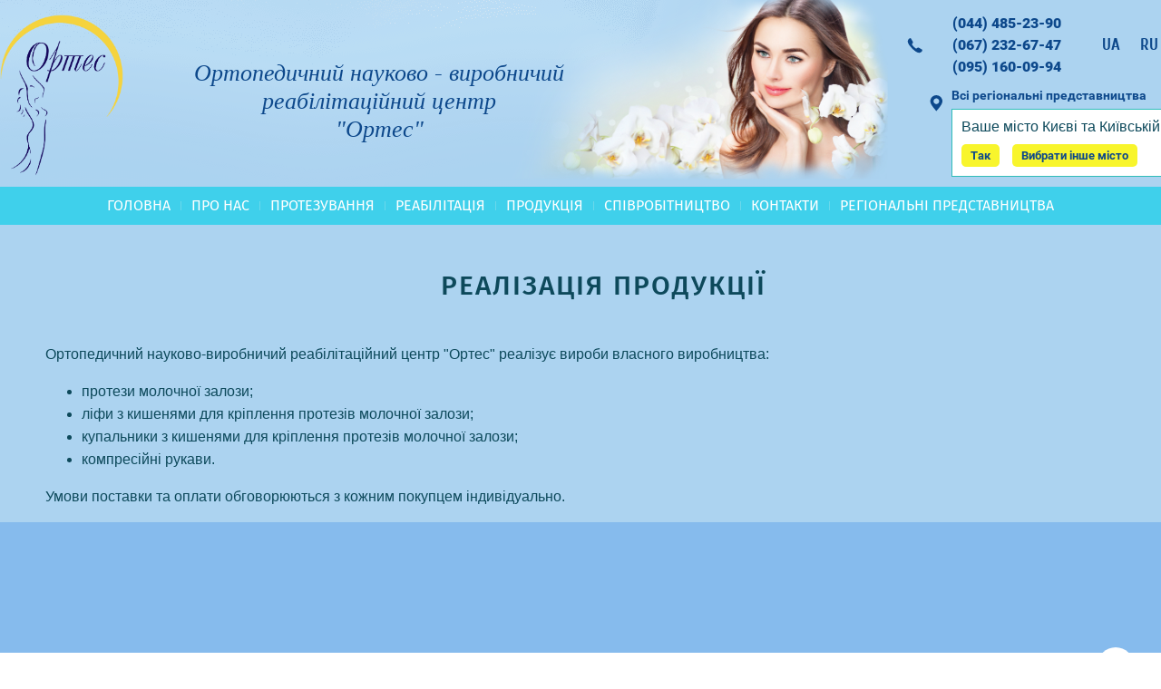

--- FILE ---
content_type: text/html; charset=utf-8
request_url: http://ortes.com.ua/spivrobitnitstvo
body_size: 8090
content:

 <!doctype html>
 
<html lang="ru">
	 
	<head>
		 
		<meta charset="utf-8">
		 
		 <!-- Google Tag Manager -->
		 
<script>(function(w,d,s,l,i){w[l]=w[l]||[];w[l].push({'gtm.start':
new Date().getTime(),event:'gtm.js'});var f=d.getElementsByTagName(s)[0],
j=d.createElement(s),dl=l!='dataLayer'?'&l='+l:'';j.async=true;j.src=
'https://www.googletagmanager.com/gtm.js?id='+i+dl;f.parentNode.insertBefore(j,f);
})(window,document,'script','dataLayer','GTM-PBJXB8V');</script>

<!-- End Google Tag Manager -->

		<meta name="robots" content="all"/>
		 <title>СПІВРОБІТНИЦТВО</title> 
		<meta name="description" content="СПІВРОБІТНИЦТВО">
		 
		<meta name="keywords" content="СПІВРОБІТНИЦТВО">
		 
		<meta name="SKYPE_TOOLBAR" content="SKYPE_TOOLBAR_PARSER_COMPATIBLE">
		<meta name="viewport" content="width=device-width, height=device-height, initial-scale=1.0, maximum-scale=1.0, user-scalable=no">
		 
		<meta name="msapplication-tap-highlight" content="no"/>
		 
		<meta name="format-detection" content="telephone=no">
		 
		<meta http-equiv="x-rim-auto-match" content="none">
		  
		<link rel="stylesheet" href="/g/css/styles_articles_tpl.css">
		 
		<link rel="stylesheet" href="/t/v965/images/css/styles.css">
		 
		<link rel="stylesheet" href="/t/v965/images/css/designblock.scss.css">
		 
		<link rel="stylesheet" href="/t/v965/images/css/s3_styles.scss.css">
		
		<link rel="stylesheet" href="/t/v965/images/css/opn_style.scss.css">
		
		<link href="https://fonts.googleapis.com/css?family=Roboto&display=swap" rel="stylesheet">
		 
		<script src="/g/libs/jquery/1.10.2/jquery.min.js"></script>
		 
		<script src="/g/s3/misc/adaptiveimage/1.0.0/adaptiveimage.js"></script>
		 
            <!-- 46b9544ffa2e5e73c3c971fe2ede35a5 -->
            <script src='/shared/s3/js/lang/ru.js'></script>
            <script src='/shared/s3/js/common.min.js'></script>
        <link rel='stylesheet' type='text/css' href='/shared/s3/css/calendar.css' /><link rel='stylesheet' type='text/css' href='/shared/highslide-4.1.13/highslide.min.css'/>
<script type='text/javascript' src='/shared/highslide-4.1.13/highslide-full.packed.js'></script>
<script type='text/javascript'>
hs.graphicsDir = '/shared/highslide-4.1.13/graphics/';
hs.outlineType = null;
hs.showCredits = false;
hs.lang={cssDirection:'ltr',loadingText:'Загрузка...',loadingTitle:'Кликните чтобы отменить',focusTitle:'Нажмите чтобы перенести вперёд',fullExpandTitle:'Увеличить',fullExpandText:'Полноэкранный',previousText:'Предыдущий',previousTitle:'Назад (стрелка влево)',nextText:'Далее',nextTitle:'Далее (стрелка вправо)',moveTitle:'Передвинуть',moveText:'Передвинуть',closeText:'Закрыть',closeTitle:'Закрыть (Esc)',resizeTitle:'Восстановить размер',playText:'Слайд-шоу',playTitle:'Слайд-шоу (пробел)',pauseText:'Пауза',pauseTitle:'Приостановить слайд-шоу (пробел)',number:'Изображение %1/%2',restoreTitle:'Нажмите чтобы посмотреть картинку, используйте мышь для перетаскивания. Используйте клавиши вперёд и назад'};</script>

<!--s3_require-->
<link rel="stylesheet" href="/g/basestyle/1.0.1/article/article.css" type="text/css"/>
<link rel="stylesheet" href="/g/basestyle/1.0.1/article/article.blue.css" type="text/css"/>
<script type="text/javascript" src="/g/basestyle/1.0.1/article/article.js" async></script>
<!--/s3_require-->

<!--s3_goal-->
<script src="/g/s3/goal/1.0.0/s3.goal.js"></script>
<script>new s3.Goal({map:{"48301":{"goal_id":"48301","object_id":"12354303","event":"submit","system":"analytics","label":"callback","code":"anketa"},"48501":{"goal_id":"48501","object_id":"12354503","event":"submit","system":"analytics","label":"feedback","code":"anketa"},"125305":{"goal_id":"125305","object_id":"12353903","event":"submit","system":"analytics","label":"callback_form_submit","code":"anketa"}}, goals: [], ecommerce:[]});</script>
<!--/s3_goal-->

		<link href="/g/s3/anketa2/1.0.0/css/jquery-ui.css" rel="stylesheet" type="text/css"/>
		
		<link rel="stylesheet" href="/t/v965/images/css/style_txt1.css">
		 
		<script src="/g/libs/jqueryui/1.10.0/jquery-ui.min.js" type="text/javascript"></script>
		 		<script src="/g/s3/anketa2/1.0.0/js/jquery.ui.datepicker-ru.js"></script>
		 
		<link rel="stylesheet" href="/g/libs/jquery-popover/0.0.3/jquery.popover.css">
		 
		<script src="/g/libs/jquery-popover/0.0.3/jquery.popover.min.js" type="text/javascript"></script>
		 
		<script src="/g/s3/misc/form/1.2.0/s3.form.js" type="text/javascript"></script>
		  
		<script type="text/javascript" src="/t/v965/images/js/main.js"></script>
		
		<script>
		
		window.dataLayer = window.dataLayer || [];

document.addEventListener('onLoadOnicon', info => {
    Onicon('Onicon:chat-sendMessage', function() {
        window.dataLayer.push({
          'event': 'oniconOnlineMessage'
        });
    });
    Onicon('Onicon:offlineForm-send', function() {
        window.dataLayer.push({
          'event': 'oniconOfflineMessage'
        });
    });
});

</script>
		  
		<!--[if lt IE 10]> <script src="/g/libs/ie9-svg-gradient/0.0.1/ie9-svg-gradient.min.js"></script> <script src="/g/libs/jquery-placeholder/2.0.7/jquery.placeholder.min.js"></script> <script src="/g/libs/jquery-textshadow/0.0.1/jquery.textshadow.min.js"></script> <script src="/g/s3/misc/ie/0.0.1/ie.js"></script> <![endif]-->
		<!--[if lt IE 9]> <script src="/g/libs/html5shiv/html5.js"></script> <![endif]-->
		   
	</head>
	 
	<body>
		 
		 <!-- Google Tag Manager (noscript) -->
<noscript><iframe src="https://www.googletagmanager.com/ns.html?id=GTM-PBJXB8V"
height="0" width="0" style="display:none;visibility:hidden"></iframe></noscript>
<!-- End Google Tag Manager (noscript) -->
		<div class="wrapper editorElement layer-type-wrapper" >
			  <div class="side-panel side-panel-43 widget-type-side_panel editorElement layer-type-widget widget-25" data-layers="['widget-3':['tablet-landscape':'inSide','tablet-portrait':'inSide','mobile-landscape':'inSide','mobile-portrait':'inSide'],'widget-39':['tablet-landscape':'inSide','tablet-portrait':'inSide','mobile-landscape':'inSide','mobile-portrait':'inSide'],'widget-47':['tablet-landscape':'inSide','tablet-portrait':'inSide','mobile-landscape':'inSide','mobile-portrait':'inSide'],'widget-59':['tablet-landscape':'onTop','tablet-portrait':'onTop','mobile-landscape':'onTop','mobile-portrait':'onTop'],'widget-67':['tablet-landscape':'inSide','tablet-portrait':'inSide','mobile-landscape':'inSide','mobile-portrait':'inSide'],'widget-70':['tablet-landscape':'inSide','tablet-portrait':'inSide','mobile-landscape':'inSide','mobile-portrait':'inSide'],'widget-2':['tablet-landscape':'onTop','tablet-portrait':'onTop','mobile-landscape':'onTop','mobile-portrait':'onTop']]" data-phantom="0" data-position="left">
	<div class="side-panel-top">
		<div class="side-panel-button">
			<span class="side-panel-button-icon">
				<span class="side-panel-button-icon-line"></span>
				<span class="side-panel-button-icon-line"></span>
				<span class="side-panel-button-icon-line"></span>
			</span>
		</div>
		<div class="side-panel-top-inner" ></div>
	</div>
	<div class="side-panel-mask"></div>
	<div class="side-panel-content">
		<div class="side-panel-close"></div>		<div class="side-panel-content-inner"></div>
	</div>
</div>   
			<div class="editorElement layer-type-block ui-droppable block-128" >
				<div class="editorElement layer-type-block ui-droppable block-141" >
					<div class="editorElement layer-type-block ui-droppable block-71" >
						<div class="editorElement layer-type-block ui-droppable block-110" >
							<div class="layout column layout_267" >
								<div class="editorElement layer-type-block ui-droppable block-137" >
									<div class="site-name-5 widget-2 widget-type-site_name editorElement layer-type-widget">
										 <a href="http://ortes.com.ua"> 						 						 						<div class="sn-wrap">  
										<div class="sn-logo">
											 
											<img src="/d/logo_1.png" alt="">
											 
										</div>
										   
										<div class="sn-text">
											<div class="align-elem">
												Ортопедичний науково - виробничий реабілітаційний центр<br />
&quot;Ортес&quot;
											</div>
										</div>
										  
									</div>
									 </a> 
							</div>
						</div>
					</div>
					<div class="layout column layout_252" >
						<div class="editorElement layer-type-block ui-droppable block-129" >
							<div class="layout columned columns-2 layout_252_id_270" >
								<div class="layout column layout_270" >
									<div class="editorElement layer-type-block ui-droppable block-140" >
										<div class="editorElement layer-type-block ui-droppable block-136" >
											  	<div class="phones-266 widget-238 phones-block contacts-block widget-type-contacts_phone editorElement layer-type-widget">
		<div class="inner">
			<label class="cell-icon" for="tg-phones-266">
				<div class="icon"></div>
			</label>
			<input id="tg-phones-266" class="tgl-but" type="checkbox">
			<div class="block-body-drop">
				<div class="cell-text">
					<div class="title"><div class="align-elem">Телефон:</div></div>
					<div class="text_body">
						<div class="align-elem">
															<div><a href="tel:0444852390">(044) 485-23-90</a></div><div><a href="tel:0672326747">(067) 232-67-47</a></div><div><a href="tel:0951600994">(095) 160-09-94</a></div>													</div>
					</div>
				</div>
			</div>
		</div>
	</div>
  
										</div>
									</div>
								</div>
								<div class="layout column layout_239" >
									                  <div class="languages-239 widget-226 editorElement layer-type-widget">
        <div class="lang-list">
                            <div class="lang-item">
                    <a href="http://ru.ortes.com.ua/">
                                                    <span class="lang-title">Ru</span>
                                            </a>
                </div>
                            <div class="lang-item">
                    <a href="http://ortes.com.ua/">
                                                    <span class="lang-title">Ua</span>
                                            </a>
                </div>
                    </div>
    </div>
          
								</div>
							</div>
							<div class="layout layout_252_id_268" >
								<div class="editorElement layer-type-block ui-droppable block-138" >
									  <link rel="stylesheet" href="/t/v965/images/site.addons.scss.css" />
<script src="/t/v965/images/jquery.cookie.js" charset="utf-8"></script>
<script src="/t/v965/images/jquery.bpopup.min.js" charset="utf-8"></script>
<script src="/t/v965/images/site.addons.js" charset="utf-8"></script>

<div class="site-city td">
	<div class="city-in">
		<a class="title-city">Представництва в <span></span></a>
		<div class="block-city-first-load" data-city="Огайо">
			<div class="title-city2">Ваше місто <span>Києві та   Київській області</span>?</div>
			<div class="buttons-select">
				<span class="city-yes">Так</span>
				<span class="city-no">Вибрати інше місто</span>
			</div>
		</div>
	</div>
	<a href="/regionalni-predstavnitstva" class="all_regions">Всі регіональні представництва</a>
</div>
								</div>
								<div class="editorElement layer-type-block ui-droppable block-139" >
									  	<a class="button-259 widget-237 widget-type-button editorElement layer-type-widget" href="#"  data-api-type="popup-form" data-api-url="/-/x-api/v1/public/?method=form/postform&param[form_id]=12353903&param[tpl]=wm.form.popup.tpl&placeholder=title&tit_en=0&sh_err_msg=0&ic_en=0&u_s=/user" data-wr-class="popover-wrap-259"><span>Замовити  дзвінок</span></a>
  
								</div>
							</div>
						</div>
					</div>
				</div>
			</div>
			<div class="editorElement layer-type-block ui-droppable block-132" >
				<div class="editorElement layer-type-block ui-droppable block-111" >
					<div class="layout layout_center not-columned layout_229_id_86" >
						<div class="widget-67 horizontal menu-86 wm-widget-menu widget-type-menu_horizontal editorElement layer-type-widget" data-screen-button="none" data-responsive-tl="button" data-responsive-tp="button" data-responsive-ml="columned" data-more-text="..." data-child-icons="0">
							 
							<div class="menu-button">
								Меню
							</div>
							 
							<div class="menu-scroll">
								     <ul><li class="menu-item"><a href="/" ><span class="menu-item-text">ГОЛОВНА</span></a></li><li class="delimiter"></li><li class="menu-item"><a href="/about" ><span class="menu-item-text">ПРО НАС</span></a><ul class="level-2"><li><a href="/istoriya-stvorennya-tsentra" >ІСТОРІЯ СТВОРЕННЯ ЦЕНТРА</a></li><li class="delimiter"></li><li><a href="/osnovni-napryami-diyalnosti" >ОСНОВНІ НАПРЯМИ ДІЯЛЬНОСТІ</a></li><li class="delimiter"></li><li><a href="/nagorodi" >НАГОРОДИ</a></li><li class="delimiter"></li><li><a href="/virobnictvo" >ВИРОБНИЦТВО</a></li><li class="delimiter"></li><li><a href="/fotogalereya-centra-1" >ФОТОГАЛЕРЕЯ ЦЕНТРА</a></li><li class="delimiter"></li><li><a href="/derzhavnij-rinkovij-naglyad-2" >ДЕРЖАВНИЙ РИНКОВИЙ НАГЛЯД</a></li></ul></li><li class="delimiter"></li><li class="menu-item"><a href="/protezuvannya" ><span class="menu-item-text">ПРОТЕЗУВАННЯ</span></a><ul class="level-2"><li><a href="/shcho-take-protezuvannya" >ЩО ТАКЕ ПРОТЕЗУВАННЯ</a></li><li class="delimiter"></li><li><a href="/dokumenti-neobkhidni-dlya-protezuvannya" >ДОКУМЕНТИ, НЕОБХІДНІ ДЛЯ ПРОТЕЗУВАННЯ</a></li><li class="delimiter"></li><li><a href="/yak-oformiti-zamovlennya" >ЯК ОФОРМИТИ ЗАМОВЛЕННЯ</a></li><li class="delimiter"></li><li><a href="/zakonodavstvo" >ЗАКОНОДАВСТВО</a></li></ul></li><li class="delimiter"></li><li class="menu-item"><a href="/reabilitatsiya" ><span class="menu-item-text">РЕАБІЛІТАЦІЯ</span></a><ul class="level-2"><li><a href="/shcho-take-reabilitatsiya" >ЩО ТАКЕ РЕАБІЛІТАЦІЯ</a></li><li class="delimiter"></li><li><a href="/opis-protsedur" >ОПИС ПРОЦЕДУР</a></li><li class="delimiter"></li><li><a href="/yak-zapisatisya-na-reabilitatsiyu" >ЯК ЗАПИСАТИСЯ НА РЕАБІЛІТАЦІЮ</a></li><li class="delimiter"></li><li><a href="/rozklad-zanyat-grup-reabilitatsii" >РОЗКЛАД ЗАНЯТЬ ГРУП РЕАБІЛІТАЦІЇ</a></li><li class="delimiter"></li><li><a href="/rozklad-priyomu-profilnikh-likariv" >РОЗКЛАД ПРИЙОМУ ПРОФІЛЬНИХ ЛІКАРІВ</a></li><li class="delimiter"></li><li><a href="/rekomendatsii" >РЕКОМЕНДАЦІЇ</a></li><li class="delimiter"></li><li><a href="/psikhoterapiya" >ПСИХОТЕРАПІЯ</a></li><li class="delimiter"></li><li><a href="/fotogalereya-1" >ФОТОГАЛЕРЕЯ</a></li></ul></li><li class="delimiter"></li><li class="menu-item"><a href="/produktsiya" ><span class="menu-item-text">ПРОДУКЦІЯ</span></a><ul class="level-2"><li><a href="/protezi-molochnoi-zalozi-2" >ПРОТЕЗИ МОЛОЧНОЇ ЗАЛОЗИ</a><ul class="level-3"><li><a href="/silikonovi-protezi-molochnoi-zalozi" >Силіконові протези молочної залози</a></li><li class="delimiter"></li><li><a href="/protez-molochnoi-zalozi-z-polegshenogo-silikonu" >Протез молочної залози з полегшеного силікону</a></li><li class="delimiter"></li><li><a href="/sektoralni-protezi-molochnoi-zalozi" >Секторальні протези молочної залози</a></li><li class="delimiter"></li><li><a href="/protezi-molochnoi-zalozi-pislyaoperatsiyni" >Протези молочної залози післяопераційні</a></li></ul></li><li class="delimiter"></li><li><a href="/specialni-lifi" >СПЕЦІАЛЬНІ ЛІФИ</a></li><li class="delimiter"></li><li><a href="/spetsialni-kupalniki" >СПЕЦІАЛЬНІ КУПАЛЬНИКИ</a></li><li class="delimiter"></li><li><a href="/kompresiyniy-rukav" >КОМПРЕСІЙНІ РУКАВА</a></li><li class="delimiter"></li><li><a href="/komplekti-spetsialnoi-bilizni-dlya-kriplennya-pmz" >КОМПЛЕКТИ СПЕЦІАЛЬНОЇ БІЛИЗНИ ДЛЯ КРІПЛЕННЯ ПМЗ</a></li><li class="delimiter"></li><li><a href="/golovniy-ubir" >ГОЛОВНІ УБОРИ</a></li><li class="delimiter"></li><li><a href="/rekomendacii-z-ekspluatacii-virobiv" >РЕКОМЕНДАЦІЇ З ЕКСПЛУАТАЦІЇ ВИРОБІВ</a></li></ul></li><li class="delimiter"></li><li class="opened active menu-item"><a href="/spivrobitnitstvo" ><span class="menu-item-text">СПІВРОБІТНИЦТВО</span></a></li><li class="delimiter"></li><li class="menu-item"><a href="/kontakti" ><span class="menu-item-text">КОНТАКТИ</span></a><ul class="level-2"><li><a href="/obratnaya-svyaz" >ЗВОРОТНІЙ ЗВ’ЯЗОК</a></li></ul></li><li class="delimiter"></li><li class="menu-item"><a href="/regionalni-predstavnitstva" ><span class="menu-item-text">РЕГІОНАЛЬНІ ПРЕДСТАВНИЦТВА</span></a></li></ul> 
							</div>
							 
						</div>
					</div>
				</div>
			</div>
		</div>
	</div>
	<div class="editorElement layer-type-block ui-droppable block-144" >
		<h1 class="h1 widget-245 widget-type-h1 editorElement layer-type-widget">
			РЕАЛІЗАЦІЯ ПРОДУКЦІЇ
		</h1>
		<article class="content-282 content widget-246 widget-type-content editorElement layer-type-widget">




<div class="style-txt1">
<p>Ортопедичний науково-виробничий реабілітаційний центр &quot;Ортес&quot; реалізує вироби власного виробництва:</p>

<ul>
	<li>протези молочної залози;</li>
	<li>ліфи з кишенями для кріплення протезів молочної залози;</li>
	<li>купальники з кишенями для кріплення протезів молочної залози;</li>
	<li>компресійні рукави.</li>
</ul>

<p>Умови поставки та оплати обговорюються з кожним покупцем індивідуально.</p>
</div>

	
</article>
	</div>
	<div class="editorElement layer-type-block ui-droppable block-133" >
		<div class="editorElement layer-type-block ui-droppable block-56" >
			<div class="editorElement layer-type-block ui-droppable block-131" >
				<nav class="menu-columns-wrap menuColumns menu-col-257 widget-236 wm-widget-menu widget-type-menu_columns editorElement layer-type-widget" data-columns="5,3,3,2,1" data-has_delimiters="0,0">
					    <ul class="menu-columns-items"><li class="menu-item"><a href="/about" ><span class="menu-item-text">ПРО НАС</span></a></li><li class="menu-item"><a href="/protezuvannya" ><span class="menu-item-text">ПРОТЕЗУВАННЯ</span></a></li><li class="menu-item"><a href="/reabilitatsiya" ><span class="menu-item-text">РЕАБІЛІТАЦІЯ</span></a></li><li class="menu-item"><a href="/produktsiya" ><span class="menu-item-text">ПРОДУКЦІЯ</span></a></li></ul> 
					<div class="menu-columns-content"></div>
					 
				</nav>
				<div class="editorElement layer-type-block ui-droppable block-18" >
					<div class="layout column layout_60" >
						<div class="editorElement layer-type-block ui-droppable block-22" >
							<div class="site-copyright widget-22 widget-type-site_copyright editorElement layer-type-widget">
								 
								<div class="align-elem">
									   Copyright &copy; 2019 - 2026									<br />
									 
								</div>
								 
							</div>
							  <div class="mega-copyright widget-24  widget-type-mega_copyright editorElement layer-type-widget"><span style='font-size:14px;' class='copyright'><a target="_blank" class="copyright" href="http://megagroup.com.ua/" rel="nofollow" title="Створення сайтів Україна">Створення сайтів Україна megagroup.com.ua</a></span></div>  
						</div>
					</div>
					<div class="layout column layout_40" >
						<div class="site-counters widget-23 widget-type-site_counters editorElement layer-type-widget">
							 <!--LiveInternet counter--><script type="text/javascript">
document.write('<a href="//www.liveinternet.ru/click" '+
'target="_blank"><img src="//counter.yadro.ru/hit?t12.2;r'+
escape(document.referrer)+((typeof(screen)=='undefined')?'':
';s'+screen.width+'*'+screen.height+'*'+(screen.colorDepth?
screen.colorDepth:screen.pixelDepth))+';u'+escape(document.URL)+
';h'+escape(document.title.substring(0,150))+';'+Math.random()+
'" alt="" title="LiveInternet: показано число просмотров за 24'+
' часа, посетителей за 24 часа и за сегодня" '+
'border="0" width="88" height="31"><\/a>')
</script><!--/LiveInternet-->

<!-- Global site tag (gtag.js) - Google Analytics -->
<script async src="https://www.googletagmanager.com/gtag/js?id=UA-100731125-57"></script>
<script>
setTimeout(function(){
  window.dataLayer = window.dataLayer || [];
  function gtag(){dataLayer.push(arguments);}
  gtag('js', new Date());

  gtag('config', 'UA-100731125-57');
}, 4000);
</script>
<!--__INFO2026-01-23 00:11:40INFO__-->
 
						</div>
					</div>
					<div class="layout column layout_61" >
						              <div class="up-61 widget-38 up_button widget-type-button_up editorElement layer-type-widget" data-speed="900">
			<div class="icon"></div>
		</div>          
					</div>
				</div>
			</div>
		</div>
	</div>
</div>
<div class="block-form-product-pop-wrap">
	<div class="block-form-product-pop">
		<div class="block-form-product-pop2">
			<span class="b-close"></span>
			<div class="block-pop-in">
				<div class="title-pop">Выберите город</div>
				<div class="block-city-down">
										<div class="item-city" data-link="/kiivi-ta-kiivskoj-oblasti"><span>Києві та   Київській області</span></div>
										<div class="item-city" data-link="/vinnickij-oblasti"><span>Вінницькій області</span></div>
										<div class="item-city" data-link="/dnipropetrivska-oblast"><span>Дніпропетровській області</span></div>
										<div class="item-city" data-link="/doneckoi-oblasti"><span>Донецькій області</span></div>
										<div class="item-city" data-link="/zhitomirskij-oblasti"><span>Житомирській області</span></div>
										<div class="item-city" data-link="/zakarpatskij-oblasti"><span>Закарпатській області</span></div>
										<div class="item-city" data-link="/zaporizkij-oblasti"><span>Запорізькій області</span></div>
										<div class="item-city" data-link="/ivano-frankivskij-oblasti"><span>Івано-Франківській області</span></div>
										<div class="item-city" data-link="/lvivskij-oblasti"><span>Львівській області</span></div>
										<div class="item-city" data-link="/luganskij-oblasti"><span>Луганській області</span></div>
										<div class="item-city" data-link="/mikolaivskij-oblasti"><span>Миколаївській області</span></div>
										<div class="item-city" data-link="/odeskij-oblasti"><span>Одеській області</span></div>
										<div class="item-city" data-link="/poltavskij-oblasti"><span>Полтавській області</span></div>
										<div class="item-city" data-link="/rivnenskij-oblasti"><span>Рівненській області</span></div>
										<div class="item-city" data-link="/sumskij-oblasti"><span>Сумській області</span></div>
										<div class="item-city" data-link="/ternopilskij-oblasti"><span>Тернопільській області</span></div>
										<div class="item-city" data-link="/harkivskij-oblasti"><span>Харківській області</span></div>
										<div class="item-city" data-link="/hersonskij-oblasti"><span>Херсонській області</span></div>
										<div class="item-city" data-link="/hmelnickij-oblasti"><span>Хмельницькій області</span></div>
										<div class="item-city" data-link="/cherkaskij-oblasti"><span>Черкаській області</span></div>
										<div class="item-city" data-link="/cherniveckij-oblasti"><span>Чернівецькій області</span></div>
										<div class="item-city" data-link="/chernigivskij-oblasti"><span>Чернігівській області</span></div>
									</div>
			</div>
		</div>
	</div>
</div>

<!-- assets.bottom -->
<!-- </noscript></script></style> -->
<script src="/my/s3/js/site.min.js?1769082895" ></script>
<script src="/my/s3/js/site/defender.min.js?1769082895" ></script>
<script src="https://cp.onicon.ru/loader/5dd4da29b887eea4038b49d3.js" data-auto async></script>
<script >/*<![CDATA[*/
$ite.start({"sid":2269112,"vid":2286022,"aid":2699275,"stid":4,"cp":7,"active":true,"domain":"ortes.com.ua","lang":"ru","trusted":false,"debug":false,"captcha":3});
/*]]>*/</script>
<!-- /assets.bottom -->
</body>
 
</html>

--- FILE ---
content_type: text/css
request_url: http://ortes.com.ua/t/v965/images/css/styles.css
body_size: 14210
content:
@import "fonts.css";
html{font-family:sans-serif;-ms-text-size-adjust:100%;-webkit-text-size-adjust:100%;}body{margin:0;background: #fff;-webkit-font-smoothing:antialiased;-moz-osx-font-smoothing:grayscale;}body::before{content:""; height: 1px; display: block; margin-top: -1px;}article,aside,details,figcaption,figure,footer,header,hgroup,main,menu,nav,section,summary{display:block}audio,canvas,progress,video{display:inline-block;vertical-align:baseline}audio:not([controls]){display:none;height:0}[hidden],template{display:none}a{background-color:transparent;color:inherit;}a:active,a:hover{outline:0}abbr[title]{border-bottom:1px dotted}b,strong{font-weight:bold}dfn{font-style:italic}h1{margin: 0; font-size: inherit; font-weight: inherit;}mark{background:#ff0;color:#000}small{font-size:80%}sub,sup{font-size:75%;line-height:0;position:relative;vertical-align:baseline}sup{top:-0.5em}sub{bottom:-0.25em}img{border:0}svg:not(:root){overflow:hidden}figure{margin:1em 40px}hr{box-sizing:content-box;height:0}pre{overflow:auto}code,kbd,pre,samp{font-family:monospace,monospace;font-size:1em}button,input,optgroup,select,textarea{color:#000;font:inherit;margin:0}button{overflow:visible}button,select{text-transform:none}button,html input[type="button"],input[type="reset"],input[type="submit"]{-webkit-appearance:button;cursor:pointer}button[disabled],html input[disabled]{cursor:default}button::-moz-focus-inner,input::-moz-focus-inner{border:0;padding:0}input{line-height:normal}input[type="checkbox"],input[type="radio"]{box-sizing:border-box;padding:0}input[type="number"]::-webkit-inner-spin-button,input[type="number"]::-webkit-outer-spin-button{height:auto}input[type="search"]{-webkit-appearance:textfield;box-sizing:content-box}input[type="search"]::-webkit-search-cancel-button,input[type="search"]::-webkit-search-decoration{-webkit-appearance:none}fieldset{border:1px solid silver;margin:0 2px;padding:.35em .625em .75em}legend{border:0;padding:0}textarea{overflow:auto}optgroup{font-weight:bold}table{border-collapse:collapse;border-spacing:0}
body.noscroll {overflow: hidden !important;}
.removed, .hidden { display: none !important;}
.editorElement, .layout {
	box-sizing: border-box;
	padding-top: .02px;
	padding-bottom: .02px;
}
.editorElement { word-wrap: break-word; overflow-wrap: break-word;}
.vertical-middle {white-space: nowrap;}
.vertical-middle>* {white-space: normal;display: inline-block;vertical-align: middle;}
.vertical-middle::after {height: 100%;width: 0;display: inline-block;vertical-align: middle;content: "";}
.wrapper {margin: 0 auto;height: auto !important;height: 100%;min-height: 100%;min-height: 100vh;overflow: hidden;max-width: 100%;}
.wrapper > * { max-width: 100%; }
.editorElement .removed+.delimiter, .editorElement .delimiter:first-child {display: none;}
.wm-input-default {border: none; background: none; padding: 0;}
/* tooltip */
@keyframes show_hide {
	0% { left:85%; opacity: 0; width: auto; height: auto; padding: 5px 10px; font-size: 12px;}
	20% { left: 100%; opacity: 1; width: auto; height: auto; padding: 5px 10px; font-size: 12px;}
	100% { left: 100%; opacity: 1; width: auto; height: auto; padding: 5px 10px; font-size: 12px;}
}
@keyframes show_hide_after {
	0% {width: 5px; height: 5px;}
	100% {width: 5px; height: 5px;}
}
/* tooltip for horizontal */
@keyframes horizontal_show_hide {
	0% { top:95%; opacity: 0; width: 100%; height: auto; padding: 5px 10px; font-size: 12px;}
	20% { top: 100%; opacity: 1; width: 100%; height: auto; padding: 5px 10px; font-size: 12px;}
	100% { top: 100%; opacity: 1; width: 100%; height: auto; padding: 5px 10px; font-size: 12px;}
}
.wm-tooltip {display: none;position: absolute;z-index:100;top: 100%;left: 0;background: #FBFDDD;color: #CA3841;padding: 5px 10px;border-radius: 3px;box-shadow: 1px 2px 3px rgba(0,0,0,.3); white-space: normal; box-sizing: border-box;}
.wm-tooltip::after {content: "";font-size: 0;background: inherit;width: 5px;height: 5px;position: absolute;top: 0;left: 50%;margin: -2px 0 0;box-shadow: 0 1px 0 rgba(0,0,0,.1), 0 2px 0 rgba(0,0,0,.1);transform: rotate(45deg);}
.error .wm-tooltip {display: block;padding: 0;font-size: 0;animation: horizontal_show_hide 4s;}
.error .wm-tooltip::after {left:50%; top:0; margin: -2px 0 0; box-shadow: 0 -1px 0 rgba(0,0,0,.1), 0 -2px 0 rgba(0,0,0,.1); width: 0;height: 0;animation: show_hide_after 4s;}
.horizontal_mode .wm-tooltip {top: 100%; left: 0; width: 100%; white-space: normal; margin: 5px 0 0; text-align: center;}
.horizontal_mode .wm-tooltip::after {left: 50%; top: 0; margin: -2px 0 0; box-shadow: 0 -1px 0 rgba(0,0,0,.1), 0 -2px 0 rgba(0,0,0,.1);}
.error .horizontal_mode .wm-tooltip, .horizontal_mode .error .wm-tooltip {animation: horizontal_show_hide 4s;}
@media all and (max-width: 960px) {
	.wm-tooltip {top: 100%; left: 0; width: 100%; white-space: normal; margin: 5px 0 0; text-align: center;}
	.wm-tooltip::after {left: 50%; top: 0; margin: -2px 0 0; box-shadow: 0 -1px 0 rgba(0,0,0,.1), 0 -2px 0 rgba(0,0,0,.1);}
	.error .wm-tooltip {animation: horizontal_show_hide 4s;}
}
table.table0 td, table.table1 td, table.table2 td, table.table2 th {
	padding:5px;
	border:1px solid #dedede;
	vertical-align:top;
}
table.table0 td { border:none; }
table.table2 th {
	padding:8px 5px;
	background:#eb3c3c;
	border:1px solid #dedede;
	font-weight:normal;
	text-align:left;
	color:#fff;
}
.for-mobile-view { overflow: auto; }
.side-panel,
.side-panel-button,
.side-panel-mask,
.side-panel-content { display: none;}

.align-elem{
	flex-grow:1;
	max-width:100%;
}

html.mobile div{
	background-attachment: scroll;
}

.ui-datepicker {font-size: 14px !important; z-index: 999999 !important;}
.wm-video {position: absolute; z-index: 0; top: 0; left: 0; right: 0; bottom: 0; overflow: hidden; width: 100%; height: 100%;}
.wm-video video {max-width: 100%; min-width: 100%; min-height: 100%; position: absolute; top: 50%; left: 50%; transform: translate(-50%, -50%);}
.wm-video.vertical video {max-width: none; max-height: 100%;}
body { border: none; background: linear-gradient(#ffffff, #ffffff); z-index: 2; -webkit-border-radius: none; -moz-border-radius: none; border-radius: none; font-family: Arial, Helvetica, sans-serif;}
.wrapper { border: none; position: relative; z-index: 3; font-family: Arial, Helvetica, sans-serif; text-align: center; font-size: 12px; color: #000000; font-style: normal; line-height: 1.2; letter-spacing: 0; text-transform: none; text-decoration: none; display: block; -webkit-flex-direction: column; -moz-flex-direction: column; flex-direction: column; background: linear-gradient(#acd3f0, #acd3f0); -webkit-border-radius: none; -moz-border-radius: none; border-radius: none;}
.block-128 { margin: 0; border: none; position: relative; top: 0; left: 0; width: auto; min-height: 0; background: url("../images/woman  (1).png") left calc(50% + 161px) top -48px / 524px no-repeat, url("../images/sky22222).png") left calc(50% - 338px) top calc(50% - 103px) / auto auto no-repeat; max-width: 100%; z-index: 3; display: block; -webkit-flex-direction: column; -moz-flex-direction: column; flex-direction: column; text-decoration: none; -webkit-border-radius: none; -moz-border-radius: none; border-radius: none; right: 0; padding-top: 10px; padding-bottom: 0.02px;}
.block-141 { margin: 0 auto; border: none; position: relative; top: 0; left: 0; width: 1280px; min-height: 0; max-width: 100%; z-index: 1; text-align: left; display: block; -webkit-flex-direction: column; -moz-flex-direction: column; flex-direction: column; text-decoration: none; -webkit-border-radius: none; -moz-border-radius: none; border-radius: none;}
.block-71 { margin: 0; border: none; position: relative; top: 0; left: 0; width: auto; min-height: 0; z-index: 3; text-align: center; display: block; -webkit-flex-direction: column; -moz-flex-direction: column; flex-direction: column; text-decoration: none; right: 0; -webkit-justify-content: center; -moz-justify-content: center; justify-content: center; -webkit-border-radius: none; -moz-border-radius: none; border-radius: none; max-width: 100%; padding-right: 0; padding-left: 0;}
.block-110 .layout_252 { display: -webkit-flex; display: flex; -webkit-flex-direction: column; -moz-flex-direction: column; flex-direction: column;}
.block-110 .layout_267 { -webkit-flex: 1 0 0px; -moz-flex: 1 0 0px; flex: 1 0 0px; display: -webkit-flex; display: flex; -webkit-flex-direction: column; -moz-flex-direction: column; flex-direction: column;}
.block-110 { margin: 0; border: none; position: relative; top: 0; left: 0; width: auto; min-height: 61px; z-index: 1; text-align: left; display: -webkit-flex; display: flex; -webkit-flex-direction: row; -moz-flex-direction: row; flex-direction: row; right: 0; -webkit-justify-content: flex-start; -moz-justify-content: flex-start; justify-content: flex-start; padding-left: 0; -webkit-border-radius: none; -moz-border-radius: none; border-radius: none; max-width: 100%; text-decoration: none;}
.block-137 { margin: 0 0 auto; position: relative; top: 0; left: 0; width: auto; min-height: 0; z-index: 2; display: block; -webkit-flex-direction: column; -moz-flex-direction: column; flex-direction: column; right: 0;}
.widget-2 { margin: 0; border: none; position: relative; top: 0; left: 0; z-index: 1; text-align: center; box-sizing: border-box; width: auto; min-height: 0; font-size: 25px; padding-bottom: 0.02px; -webkit-border-radius: none; -moz-border-radius: none; border-radius: none; right: 0;}
.site-name-5 .sn-wrap { display: -webkit-flex; display: flex; flex-flow: row nowrap;}
.site-name-5 .sn-logo { padding: 0.02px 10px 0.02px 0; border: none; box-sizing: border-box; -webkit-flex-shrink: 0; -moz-flex-shrink: 0; flex-shrink: 0; max-width: 100%; width: 146px; -webkit-border-radius: none; -moz-border-radius: none; border-radius: none; margin-right: auto; min-height: 196px; margin-left: 0;}
.site-name-5 img { margin: 6px 0 auto; border: none; box-sizing: border-box; display: block; max-width: 100%; text-align: left; width: 150px; -webkit-border-radius: none; -moz-border-radius: none; border-radius: none;}
.site-name-5 .sn-text { border: none; box-sizing: border-box; display: -webkit-flex; display: flex; font-family: Georgia, serif; color: #0d488b; font-style: italic; line-height: 1.2; letter-spacing: 0; -webkit-justify-content: center; -moz-justify-content: center; justify-content: center; text-transform: none; text-decoration: none; font-size: 26px; -webkit-align-items: center; -moz-align-items: center; align-items: center; font-weight: normal; margin-top: 0; align-self: auto; -webkit-border-radius: none; -moz-border-radius: none; border-radius: none; width: auto; margin-left: 0; margin-right: 0; -webkit-flex-grow: 1; -moz-flex-grow: 1; flex-grow: 1; min-height: 172px; padding-top: 6px; padding-left: 20px;}
.site-name-5 a { text-decoration: none; outline: none;}
.block-129 .layout_239 { display: -webkit-flex; display: flex; -webkit-flex-direction: column; -moz-flex-direction: column; flex-direction: column;}
.block-129 .layout_270 { -webkit-flex: 1 0 0px; -moz-flex: 1 0 0px; flex: 1 0 0px; display: -webkit-flex; display: flex; -webkit-flex-direction: column; -moz-flex-direction: column; flex-direction: column;}
.block-129 .layout_252_id_270 { display: -webkit-flex; display: flex; flex-flow: row nowrap; left: 0; top: 0; position: relative; margin: 0;}
.block-129 .layout_252_id_268 { display: -webkit-flex; display: flex; -webkit-flex-direction: column; -moz-flex-direction: column; flex-direction: column; left: 0; top: 0; position: relative; margin: 0;}
.block-129 { margin: 0 0 auto; position: relative; top: 0; left: 0; width: 610px; min-height: 189px; z-index: 1; text-align: center; display: block; -webkit-flex-direction: column; -moz-flex-direction: column; flex-direction: column; right: 0; -webkit-justify-content: center; -moz-justify-content: center; justify-content: center; padding-bottom: 0.02px; text-decoration: none;}
.block-140 { margin: 0 0 auto; position: relative; top: 0; left: 0; width: auto; min-height: 0; z-index: 4; text-align: left; display: block; -webkit-flex-direction: column; -moz-flex-direction: column; flex-direction: column; right: 0;}
.block-136 { margin: 0; position: relative; top: 0; left: 0; width: auto; min-height: 0; z-index: 1; text-align: right; display: block; -webkit-flex-direction: column; -moz-flex-direction: column; flex-direction: column; right: 0; padding-left: 0;}
.widget-238 { margin: 0 0 0 auto; border: none; position: relative; top: 0; left: 0; z-index: 1; text-align: undefined; box-sizing: border-box; width: 192px; right: 0; -webkit-border-radius: none; -moz-border-radius: none; border-radius: none;}
.phones-266 p:first-child { margin-top: 0;}
.phones-266 p:last-child { margin-bottom: 0;}
.phones-266 .inner { box-sizing: border-box; position: relative; display: -webkit-flex; display: flex; text-align: left; vertical-align: top; max-width: 100%;}
.phones-266 .cell-icon { box-sizing: border-box; display: -webkit-flex; display: flex; position: relative; z-index: 5; -webkit-flex-shrink: 0; -moz-flex-shrink: 0; flex-shrink: 0;}
.phones-266 .icon { margin: 25px 0 auto auto; border: none; box-sizing: border-box; height: 16px; width: 30px; background: url("[data-uri]") left 50% top 50% / 21px no-repeat; align-self: auto; -webkit-border-radius: 999px; -moz-border-radius: 999px; border-radius: 999px; min-height: 30px;}
.phones-266 .block-body-drop { box-sizing: border-box; -webkit-flex: 1 0 0px; -moz-flex: 1 0 0px; flex: 1 0 0px;}
.phones-266 .cell-text { box-sizing: border-box; display: -webkit-flex; display: flex; -webkit-flex-direction: column; -moz-flex-direction: column; flex-direction: column; -webkit-justify-content: flex-start; -moz-justify-content: flex-start; justify-content: flex-start; width: 147px; margin-left: 0; margin-right: 0;}
.phones-266 .title { box-sizing: border-box; display: none;}
.phones-266 .text_body { margin: auto 0 auto auto; box-sizing: border-box; display: -webkit-flex; display: flex; text-align: right; font-family: Roboto, sans-serif !important; -webkit-justify-content: flex-end; -moz-justify-content: flex-end; justify-content: flex-end; color: #0d488b; line-height: 1.5; text-decoration: none; font-size: 16px; -webkit-align-items: center; -moz-align-items: center; align-items: center; font-weight: 900; min-height: 79px; width: auto;}
.phones-266 .text_body div {
	font-family: Roboto, sans-serif !important;
}
.site-name-5 .sn-text div, .address-251 .text_body div {
	font-family: Georgia, serif !important;
}
.phones-266 input.tgl-but { box-sizing: border-box; display: none;}
.phones-266 .text_body a { text-decoration: none; color: inherit;}
.phones-266 input.tgl-but:checked + .block-body-drop { display: block;}
.block-138 { margin: 16px 0 0; position: relative; top: 0; left: 0; width: auto; min-height: 0; z-index: 3; display: block; -webkit-flex-direction: column; -moz-flex-direction: column; flex-direction: column; right: 0;}
.widget-233 { margin: 0 0 0 auto; position: relative; top: 0; left: 0; z-index: 1; text-align: undefined; box-sizing: border-box; width: 269px; right: 0;}
.address-251 p:first-child { margin-top: 0;}
.address-251 p:last-child { margin-bottom: 0;}
.address-251 .inner { box-sizing: border-box; position: relative; display: -webkit-flex; display: flex; text-align: left; vertical-align: top; max-width: 100%;}
.address-251 .cell-icon { box-sizing: border-box; display: -webkit-flex; display: flex; position: relative; z-index: 5; -webkit-flex-shrink: 0; -moz-flex-shrink: 0; flex-shrink: 0;}
.address-251 .icon { border: none; box-sizing: border-box; height: 16px; width: 30px; background: url("[data-uri]") left 50% top 50% / auto auto no-repeat; margin-right: 5px; min-height: 30px; -webkit-border-radius: none; -moz-border-radius: none; border-radius: none;}
.address-251 .block-body-drop { box-sizing: border-box; -webkit-flex: 1 0 0px; -moz-flex: 1 0 0px; flex: 1 0 0px;}
.address-251 .cell-text { box-sizing: border-box; display: -webkit-flex; display: flex; -webkit-flex-direction: column; -moz-flex-direction: column; flex-direction: column;}
.address-251 .title { box-sizing: border-box; display: none;}
.address-251 .text_body { box-sizing: border-box; display: -webkit-flex; display: flex; font-family: Roboto, sans-serif; color: #0d488b; -webkit-justify-content: flex-start; -moz-justify-content: flex-start; justify-content: flex-start; -webkit-align-items: flex-start; -moz-align-items: flex-start; align-items: flex-start; text-decoration: none; font-size: 14px; font-weight: bold; width: auto; margin-left: 0; margin-right: 0;}
.address-251 input.tgl-but { box-sizing: border-box; display: none;}
.address-251 input.tgl-but:checked + .block-body-drop { display: block;}
.widget-226 { margin: 29px 0 auto 9px; position: relative; top: 0; left: 0; z-index: 2; text-align: left; box-sizing: border-box; width: 86px; right: auto;}
.languages-239 .lang-list { box-sizing: border-box; display: -webkit-flex; display: flex; -webkit-flex-wrap: wrap; -moz-flex-wrap: wrap; flex-wrap: wrap; margin-right: -5px;}
.languages-239 .lang-item { box-sizing: border-box; -webkit-flex-shrink: 0; -moz-flex-shrink: 0; flex-shrink: 0; text-align: center; font-size: 0;}
.languages-239 .lang-item a { box-sizing: border-box; display: inline-block; margin-right: 5px; text-decoration: none; color: #000; font-size: 12px; text-align: left;}
.languages-239 .lang-item a .img-convert { box-sizing: border-box; width: 22px; height: 16px; text-align: center; overflow: hidden; display: -webkit-flex; display: flex; -webkit-align-items: center; -moz-align-items: center; align-items: center; -webkit-justify-content: center; -moz-justify-content: center; justify-content: center;}
.languages-239 .lang-item img { box-sizing: content-box; width: auto; height: auto;}
.languages-239 .lang-title { padding: 3px; border: none; font-family: Cuprum, sans-serif; text-align: center; color: #0d488b; text-transform: uppercase; text-decoration: none; font-size: 18px; font-weight: bold; margin-left: 11px; margin-right: 0; background: transparent; -webkit-border-radius: none; -moz-border-radius: none; border-radius: none;}
.languages-239 .lang-title:hover, 
.languages-239 .lang-title.hover, 
.languages-239 .lang-title.active { color: #ffffff; background: #0d488b;}
.block-139 { margin: 10px 0 0; position: relative; top: 0; left: 0; width: auto; min-height: 0; z-index: 1; text-align: left; display: block; -webkit-flex-direction: column; -moz-flex-direction: column; flex-direction: column; text-decoration: none; right: 0;}
.widget-237 { margin: 0 0 0 auto; border: none; position: relative; top: 0; left: 0; width: 164px; min-height: 40px; z-index: 1; font-family: Roboto, sans-serif; text-align: center; color: #0d488b; text-decoration: none; font-size: 13px; box-sizing: border-box; display: -webkit-flex; display: flex; -webkit-align-items: center; -moz-align-items: center; align-items: center; background: #f8f52c; -webkit-border-radius: 5px; -moz-border-radius: 5px; border-radius: 5px; -webkit-justify-content: center; -moz-justify-content: center; justify-content: center; font-weight: bold; right: auto;}
.popover-wrap-259 .popover-body { padding: 20px 40px 32px; border: 1px solid #b7b7b7; -webkit-border-radius: 5px; -moz-border-radius: 5px; border-radius: 5px; -webkit-box-shadow: 0 1px 4px rgba(0, 0, 0, 0.7); -moz-box-shadow: 0 1px 4px rgba(0, 0, 0, 0.7); box-shadow: 0 1px 4px rgba(0, 0, 0, 0.7); position: relative; display: inline-block; width: 270px; box-sizing: border-box; vertical-align: middle; background: #fff; text-align: left; font-size: 12px; max-width: 100%;}
.popover-wrap-259 .popover-body .form_text input { padding: 7px 8px; border: 1px solid #ccc; max-width: 100%; width: 100%; box-sizing: border-box; -webkit-border-radius: 4px; -moz-border-radius: 4px; border-radius: 4px; text-align: left; -webkit-appearance: none;}
.popover-wrap-259 .popover-body .form_calendar input { padding: 7px 8px; border: 1px solid #ccc; max-width: 100%; width: 100%; box-sizing: border-box; -webkit-border-radius: 4px; -moz-border-radius: 4px; border-radius: 4px; text-align: left; -webkit-appearance: none;}
.popover-wrap-259 .popover-body .form_calendar_interval input { padding: 7px 8px; border: 1px solid #ccc; max-width: 100%; width: 100%; box-sizing: border-box; -webkit-border-radius: 4px; -moz-border-radius: 4px; border-radius: 4px; text-align: left; -webkit-appearance: none; -webkit-flex-grow: 1; -moz-flex-grow: 1; flex-grow: 1;}
.popover-wrap-259 .popover-body textarea { padding: 7px 8px; border: 1px solid #ccc; max-width: 100%; box-sizing: border-box; -webkit-border-radius: 4px; -moz-border-radius: 4px; border-radius: 4px; width: 100%; text-align: left; -webkit-appearance: none;}
.popover-wrap-259 .popover-body .s3_button_large { border: none; background: linear-gradient(to bottom, #f4e48d 0%, #ecd35f 100%) #f0db76; -webkit-border-radius: 2px; -moz-border-radius: 2px; border-radius: 2px; -webkit-box-shadow: 0 1px 2px rgba(0, 0, 0, 0.2); -moz-box-shadow: 0 1px 2px rgba(0, 0, 0, 0.2); box-shadow: 0 1px 2px rgba(0, 0, 0, 0.2); font-size: 15px; font-weight: bold; box-sizing: border-box; line-height: 34px; padding-right: 16px; padding-left: 16px; cursor: pointer; text-align: center; -webkit-appearance: none; min-width: 25px; min-height: 25px;}
.popover-wrap-259 .popover-body .s3_message { padding: 12px; border: 1px solid #e1c893; display: table; margin-top: 1em; margin-bottom: 1em; background: #f0e4c9; color: #333; box-sizing: border-box; -webkit-box-shadow: 0 2px 6px rgba(0,0,0,.45), inset 0 1px 0 rgba(255,255,255,.75); -moz-box-shadow: 0 2px 6px rgba(0,0,0,.45), inset 0 1px 0 rgba(255,255,255,.75); box-shadow: 0 2px 6px rgba(0,0,0,.45), inset 0 1px 0 rgba(255,255,255,.75); text-align: left;}
.popover-wrap-259 .popover-close { position: absolute; top: -15px; right: -15px; box-sizing: border-box; width: 30px; height: 30px; background: url("../images/wm_button_close.png") 0 0 no-repeat; z-index: 10; cursor: pointer;}
.popover-wrap-259 .popover-body .s3_form_field_content .icon.img_name { box-sizing: border-box; position: relative; background: url("../images/wm_form_adaptive_default.gif") 50% 50% no-repeat;}
.popover-wrap-259 .popover-body .s3_form_field_content .icon.img_email { box-sizing: border-box; position: relative; background: url("../images/wm_form_adaptive_default.gif") 50% 50% no-repeat;}
.popover-wrap-259 .popover-body .s3_form_field_content .icon.img_phone { box-sizing: border-box; position: relative; background: url("../images/wm_form_adaptive_default.gif") 50% 50% no-repeat;}
.popover-wrap-259 .popover-body .s3_form_field_content .icon.img_comments { box-sizing: border-box; position: relative; background: url("../images/wm_form_adaptive_default.gif") 50% 50% no-repeat;}
.button-259 > * { box-sizing: border-box; display: block; text-overflow: ellipsis; overflow: hidden;}
.popover-container-259 { top: 0; left: 0; z-index: 9999; width: 100%; direction: ltr; position: fixed;}
.popover-container-259 .popover-dim { position: fixed; top: 0; right: 0; bottom: 0; left: 0; background: #000; z-index: 0; opacity: 0.5;}
.popover-wrap-259 .popover-form-title { font-size: 18px; font-weight: bold; margin-bottom: 10px; box-sizing: border-box; text-align: left;}
.popover-wrap-259 .popover-body .s3_form { margin-top: 0;}
.popover-wrap-259 .popover-body .s3_form_item { margin-top: 8px; margin-bottom: 8px; box-sizing: border-box; text-align: left;}
.popover-wrap-259 .popover-body .s3_form_field_content { box-sizing: border-box; display: -webkit-flex; display: flex; -webkit-align-items: center; -moz-align-items: center; align-items: center;}
.popover-wrap-259 .popover-body .s3_form_field_title { margin-bottom: 3px; box-sizing: border-box; color: #000; text-align: left;}
.popover-wrap-259 .popover-body .s3_form_field_type_text { width: 100%;}
.popover-wrap-259 .popover-body .s3_form_item.form_div { box-sizing: border-box;}
.popover-wrap-259 .popover-body .form_div h2 { box-sizing: border-box; font-size: 18px; line-height: 1; font-weight: normal; margin-top: 0; margin-bottom: 0;}
.popover-wrap-259 .popover-body .s3_form_item.form_html_block { box-sizing: border-box;}
.popover-wrap-259 .popover-body .form_html_block .s3_form_field_content { box-sizing: border-box;}
.popover-wrap-259 .popover-body .form_html_block .s3_form_field { box-sizing: border-box; width: 100%;}
.popover-wrap-259 .popover-body .form_html_block p:first-of-type { margin-top: 0;}
.popover-wrap-259 .popover-body .form_html_block p:last-of-type { margin-bottom: 0;}
.popover-wrap-259 .popover-body .s3_form_item.form_checkbox { box-sizing: border-box;}
.popover-wrap-259 .popover-body .form_checkbox .s3_form_field_title { box-sizing: border-box;}
.popover-wrap-259 .popover-body .form_checkbox .s3_form_field_name { box-sizing: border-box;}
.popover-wrap-259 .popover-body .form_checkbox .s3_form_field_content { box-sizing: border-box; display: -webkit-flex; display: flex; -webkit-align-items: flex-start; -moz-align-items: flex-start; align-items: flex-start; -webkit-justify-content: flex-start; -moz-justify-content: flex-start; justify-content: flex-start; -webkit-flex-direction: column; -moz-flex-direction: column; flex-direction: column;}
.popover-wrap-259 .popover-body .form_checkbox .s3_form_subitem { box-sizing: border-box; width: 100%;}
.popover-wrap-259 .popover-body .form_checkbox label { box-sizing: border-box; display: -webkit-flex; display: flex; -webkit-align-items: center; -moz-align-items: center; align-items: center; -webkit-justify-content: flex-start; -moz-justify-content: flex-start; justify-content: flex-start; width: 100%;}
.popover-wrap-259 .popover-body .form_checkbox input { margin: 5px 5px 0 0; box-sizing: border-box; -webkit-flex-shrink: 0; -moz-flex-shrink: 0; flex-shrink: 0;}
.popover-wrap-259 .popover-body .form_checkbox .s3_form_subitem_title { margin: 5px 5px 0 0; box-sizing: border-box; -webkit-flex-grow: 1; -moz-flex-grow: 1; flex-grow: 1;}
.popover-wrap-259 .popover-body .s3_form_item.form_radio { box-sizing: border-box;}
.popover-wrap-259 .popover-body .form_radio .s3_form_field_title { box-sizing: border-box;}
.popover-wrap-259 .popover-body .form_radio .s3_form_field_name { box-sizing: border-box;}
.popover-wrap-259 .popover-body .form_radio .s3_form_field_content { box-sizing: border-box; display: -webkit-flex; display: flex; -webkit-align-items: flex-start; -moz-align-items: flex-start; align-items: flex-start; -webkit-justify-content: flex-start; -moz-justify-content: flex-start; justify-content: flex-start; -webkit-flex-direction: column; -moz-flex-direction: column; flex-direction: column;}
.popover-wrap-259 .popover-body .form_radio .s3_form_subitem { box-sizing: border-box; width: 100%;}
.popover-wrap-259 .popover-body .form_radio label { box-sizing: border-box; display: -webkit-flex; display: flex; -webkit-align-items: center; -moz-align-items: center; align-items: center; -webkit-justify-content: flex-start; -moz-justify-content: flex-start; justify-content: flex-start; width: 100%;}
.popover-wrap-259 .popover-body .form_radio input { margin: 5px 5px 0 0; box-sizing: border-box; -webkit-flex-shrink: 0; -moz-flex-shrink: 0; flex-shrink: 0;}
.popover-wrap-259 .popover-body .form_radio .s3_form_subitem_title { margin: 5px 5px 0 0; box-sizing: border-box; -webkit-flex-grow: 1; -moz-flex-grow: 1; flex-grow: 1;}
.popover-wrap-259 .popover-body .s3_form_item.form_select { box-sizing: border-box;}
.popover-wrap-259 .popover-body .form_select .s3_form_field_title { box-sizing: border-box;}
.popover-wrap-259 .popover-body .form_select .s3_form_field_name { box-sizing: border-box;}
.popover-wrap-259 .popover-body .form_select .s3_form_field_content { box-sizing: border-box; display: -webkit-flex; display: flex; -webkit-align-items: flex-start; -moz-align-items: flex-start; align-items: flex-start; -webkit-justify-content: flex-start; -moz-justify-content: flex-start; justify-content: flex-start; -webkit-flex-direction: column; -moz-flex-direction: column; flex-direction: column;}
.popover-wrap-259 .popover-body .form_select select { box-sizing: border-box; width: 100%; max-width: 100%; font-size: 13px; line-height: 1;}
.popover-wrap-259 .popover-body .form_select option { box-sizing: border-box;}
.popover-wrap-259 .popover-body .s3_form_item.form_calendar { box-sizing: border-box;}
.popover-wrap-259 .popover-body .form_calendar .s3_form_field_title { box-sizing: border-box;}
.popover-wrap-259 .popover-body .form_calendar .s3_form_field_name { box-sizing: border-box;}
.popover-wrap-259 .popover-body .s3_form_item.form_calendar_interval { box-sizing: border-box;}
.popover-wrap-259 .popover-body .form_calendar_interval .s3_form_field_title { box-sizing: border-box;}
.popover-wrap-259 .popover-body .form_calendar_interval .s3_form_field_name { box-sizing: border-box;}
.popover-wrap-259 .popover-body .form_calendar_interval .s3_form_field_content { box-sizing: border-box; display: -webkit-flex; display: flex; -webkit-align-items: center; -moz-align-items: center; align-items: center; -webkit-justify-content: center; -moz-justify-content: center; justify-content: center;}
.popover-wrap-259 .popover-body .form_calendar_interval .s3_form_subitem { margin: 0; box-sizing: border-box; width: 50%;}
.popover-wrap-259 .popover-body .form_calendar_interval label { box-sizing: border-box; display: -webkit-flex; display: flex; -webkit-align-items: center; -moz-align-items: center; align-items: center; -webkit-justify-content: center; -moz-justify-content: center; justify-content: center;}
.popover-wrap-259 .popover-body .form_calendar_interval .s3_form_subitem_title { box-sizing: border-box; -webkit-flex-shrink: 0; -moz-flex-shrink: 0; flex-shrink: 0; padding-left: 5px; padding-right: 5px;}
.popover-wrap-259 .popover-body .s3_form_item.form_upload { box-sizing: border-box;}
.popover-wrap-259 .anketa-flash-upload { box-sizing: border-box; max-width: 100%;}
.popover-wrap-259 .popover-body .form_upload .no-more { box-sizing: border-box;}
.popover-wrap-259 .popover-body .s3_form_field_content .icon { box-sizing: border-box; -webkit-flex-shrink: 0; -moz-flex-shrink: 0; flex-shrink: 0;}
.popover-wrap-259 .popover-body .s3_required { color: #ff0000;}
.popover-wrap-259 .s3_form_field_title .s3_form_error { color: #ff0000; padding-right: 9px; padding-left: 9px; font-size: 12px; text-align: left;}
.popover-wrap-259 ::-webkit-input-placeholder { color: #ababab;}
.popover-wrap-259 ::-moz-placeholder { color: #ababab;}
.popover-wrap-259 :-ms-input-placeholder { color: #ababab;}
.block-132 { margin: 0; position: relative; top: 0; left: 0; width: auto; min-height: 0; max-width: 100%; z-index: 2; text-align: center; display: block; -webkit-flex-direction: column; -moz-flex-direction: column; flex-direction: column; right: 0; padding-left: 0;}
.block-111 .layout_229_id_86 { display: -webkit-flex; display: flex; -webkit-flex-direction: column; -moz-flex-direction: column; flex-direction: column; margin-top: 0; margin-left: auto; margin-right: auto; width: 960px;}
.block-111 { margin: 0; border: none; position: relative; top: 0; left: 0; width: auto; min-height: 32px; background: #3fd0eb; z-index: 1; text-align: left; display: block; -webkit-flex-direction: column; -moz-flex-direction: column; flex-direction: column; right: 0; max-width: 100%; -webkit-border-radius: none; -moz-border-radius: none; border-radius: none; padding-top: 0.02px; padding-bottom: 0.02px;}
.widget-67 { padding: 0.02px 2px; margin: 0; border: none; position: relative; top: 0; left: 0; z-index: 1; text-align: center; box-sizing: border-box; display: -webkit-flex; display: flex; width: auto; -webkit-justify-content: center; -moz-justify-content: center; justify-content: center; right: 0; -webkit-border-radius: none; -moz-border-radius: none; border-radius: none; max-width: 100%; min-height: 0;}
.menu-86 .menu-scroll > ul > li.menu-item > a .has-child-icon { position: absolute; top: 50%; right: 0; margin-top: -6px; margin-right: 5px; width: 12px; min-height: 12px; background: #000000;}
.menu-86 .menu-scroll > ul ul > li.delimiter { margin: 0 20px; border: none; box-sizing: border-box; min-height: 1px; height: auto; width: auto; background: rgba(255,255,255,0.11); -webkit-border-radius: none; -moz-border-radius: none; border-radius: none;}
.menu-86 .menu-scroll > ul ul > li > a .has-child-icon { position: absolute; top: 50%; right: 0; margin-top: -6px; margin-right: 5px; width: 12px; min-height: 12px; background: #000000;}
.menu-86 .menu-button { box-sizing: border-box; display: none; position: absolute; left: 100%; top: 0; width: 50px; min-height: 50px; padding: 10px 15px; background: #333; color: #fff; font-size: 17px;}
.menu-86 .menu-scroll { display: -webkit-flex; display: flex; width: 100%; -webkit-justify-content: inherit; -moz-justify-content: inherit; justify-content: inherit;}
.menu-86 .menu-scroll > ul { padding: 0; margin: 0; list-style: none; box-sizing: border-box; display: -webkit-flex; display: flex; flex-flow: row nowrap; width: 100%; -webkit-justify-content: inherit; -moz-justify-content: inherit; justify-content: inherit; -webkit-align-items: flex-start; -moz-align-items: flex-start; align-items: flex-start;}
.menu-86 .menu-scroll > ul > li.home-button > a { padding: 5px 15px; margin: 2px; cursor: pointer; display: -webkit-flex; display: flex; background: url("../images/wm_menu_home.png") left 50% top 50% no-repeat; box-sizing: border-box; text-decoration: none; color: #000; font-size: 0; line-height: 1.4; -webkit-align-items: center; -moz-align-items: center; align-items: center;}
.menu-86 .menu-scroll > ul > li.delimiter { margin: auto 0; border: none; -webkit-border-radius: 0; -moz-border-radius: 0; border-radius: 0; height: 0; width: 1px; min-height: 10px; background: rgba(247,240,232,0.24); box-sizing: border-box; align-self: center;}
.menu-86 .menu-scroll > ul > li.menu-item { padding: 0; margin: 0; display: -webkit-flex; display: flex; -webkit-flex: 0 1 auto; -moz-flex: 0 1 auto; flex: 0 1 auto; box-sizing: border-box; position: relative; -webkit-flex-grow: 0; -moz-flex-grow: 0; flex-grow: 0; width: auto;}
.menu-86 .menu-scroll > ul > li.menu-item > a { padding: 0.02px 8px; margin: 0 15px; border: none; cursor: pointer; display: -webkit-flex; display: flex; -webkit-flex-direction: row; -moz-flex-direction: row; flex-direction: row; box-sizing: border-box; text-decoration: none; color: #ffffff; font-size: 16px; line-height: 1.4; -webkit-align-items: center; -moz-align-items: center; align-items: center; width: 117px; position: relative; font-family: Fira Sans, sans-serif; font-style: normal; letter-spacing: 0; -webkit-justify-content: center; -moz-justify-content: center; justify-content: center; text-transform: none; font-weight: normal; background: transparent; -webkit-border-radius: 0; -moz-border-radius: 0; border-radius: 0; align-self: auto; -webkit-flex-grow: 1; -moz-flex-grow: 1; flex-grow: 1; min-height: 42px;}
.menu-86 .menu-scroll > ul > li.menu-item > a:hover, 
.menu-86 .menu-scroll > ul > li.menu-item > a.hover, 
.menu-86 .menu-scroll > ul > li.menu-item > a.active { color: #053a73; background: #f8f52c; -webkit-border-radius: none; -moz-border-radius: none; border-radius: none;}
.menu-86 .menu-scroll > ul > li.menu-item > a .menu-item-image { box-sizing: border-box; display: -webkit-flex; display: flex; -webkit-flex-shrink: 0; -moz-flex-shrink: 0; flex-shrink: 0; margin-right: 5px; font-size: 0; line-height: 0; text-align: center; -webkit-justify-content: center; -moz-justify-content: center; justify-content: center; min-height: 40px; width: 40px; overflow: hidden;}
.menu-86 .menu-scroll > ul > li.menu-item > a .img-convert { margin: auto; box-sizing: border-box; width: 40px; height: 40px; -webkit-justify-content: center; -moz-justify-content: center; justify-content: center; -webkit-align-items: center; -moz-align-items: center; align-items: center; display: -webkit-inline-flex; display: inline-flex; overflow: hidden;}
.menu-86 .menu-scroll > ul > li.menu-item > a img { box-sizing: border-box; max-width: 100%; height: auto; width: auto; vertical-align: middle; border: none; display: -webkit-flex; display: flex;}
.menu-86 .menu-scroll > ul > li.menu-item > a .menu-item-text { box-sizing: border-box; -webkit-flex-grow: 1; -moz-flex-grow: 1; flex-grow: 1;}
.menu-86 .menu-scroll > ul > li.home-button { box-sizing: border-box; display: -webkit-flex; display: flex;}
.menu-86 .menu-scroll > ul > li.more-button { display: none; margin-left: auto; position: relative;}
.menu-86 .menu-scroll > ul ul { padding: 15px 0; margin: 6px 0 0 16px; border: none; position: absolute; top: 100%; left: 0; background: #a8628c; list-style: none; width: 200px; display: none; z-index: 10; box-sizing: border-box; -webkit-border-radius: 10px; -moz-border-radius: 10px; border-radius: 10px; align-self: auto;}
.menu-86 .menu-scroll > ul ul > li { padding: 0; margin: 0; display: block; position: relative;}
.menu-86 .menu-scroll > ul ul > li > a { padding: 10px 20px; border: none; cursor: pointer; display: block; -webkit-border-radius: none; -moz-border-radius: none; border-radius: none; box-sizing: border-box; text-decoration: none; color: #ffffff; font-size: 14px; line-height: 1.4; position: relative; font-family: Roboto, sans-serif; font-style: normal; letter-spacing: 0; text-align: left; text-transform: none; font-weight: normal; width: 198px;}
.menu-86 .menu-scroll > ul ul > li > a:hover, 
.menu-86 .menu-scroll > ul ul > li > a.hover, 
.menu-86 .menu-scroll > ul ul > li > a.active { text-decoration: underline; color: rgba(255,255,255,0.8);}
.menu-86 .menu-scroll > ul ul ul { position: absolute; left: 100%; top: 0;}
.menu-86 .menu-scroll > ul > li.more-button > a { padding: 5px 10px; margin: 2px 0 2px 2px; cursor: pointer; display: -webkit-flex; display: flex; background: #333; box-sizing: border-box; text-decoration: none; color: #fff; font-size: 16px; line-height: 1.4; -webkit-align-items: center; -moz-align-items: center; align-items: center; font-style: normal; letter-spacing: 0; -webkit-justify-content: flex-start; -moz-justify-content: flex-start; justify-content: flex-start; text-align: left; text-transform: none;}
.menu-86 .menu-scroll > ul > li.more-button > ul { left: auto; right: 0;}
.menu-86 .menu-scroll > ul > li.more-button.disabled { display: none;}
.menu-86 .menu-scroll > ul > li.more-button .menu-item-image { display: none;}
.menu-86 .menu-scroll > ul > li.menu-item ul li.delimiter:first-child { display: none;}
.block-144 { margin: 43px 0 0; position: relative; text-align: left; text-indent: 0; text-decoration: none; top: 0; left: 0; width: 1280px; min-height: 0; z-index: 2; display: block; -webkit-justify-content: flex-start; -moz-justify-content: flex-start; justify-content: flex-start; -webkit-flex-direction: column; -moz-flex-direction: column; flex-direction: column; max-width: 100%; right: 0; padding-left: 0;}
.widget-245 { margin: 0; position: relative; font-family: Fira Sans, sans-serif; font-size: 40px; color: #070808; line-height: 1.6; text-decoration: none; top: 0; left: 0; z-index: 2; box-sizing: border-box; font-weight: normal; width: auto; min-height: 42px; right: 0; max-width: 100%; padding-left: 50px;}
h2 { box-sizing: border-box; font-size: 32px; margin-top: 15px; margin-bottom: 15px; font-weight: normal; font-style: normal; font-family: Fira Sans, sans-serif; color: #070808;}
h3 { box-sizing: border-box; font-size: 28px; margin-top: 15px; margin-bottom: 15px; font-weight: normal; font-style: normal; font-family: Fira Sans, sans-serif; color: #070808;}
h4 { box-sizing: border-box; font-size: 26px; margin-top: 15px; margin-bottom: 15px; font-weight: normal; font-style: normal; font-family: Fira Sans, sans-serif; color: #070808;}
h5 { box-sizing: border-box; font-size: 24px; margin-top: 15px; margin-bottom: 15px; font-weight: normal; font-style: normal; font-family: Fira Sans, sans-serif; color: #070808;}
h6 { box-sizing: border-box; font-size: 22px; margin-top: 15px; margin-bottom: 15px; font-weight: normal; font-style: normal; font-family: Fira Sans, sans-serif; color: #070808;}
.widget-246 { margin: 23px 0 0; position: relative; font-family: Roboto, sans-serif; font-size: 16px; line-height: 1.6; text-decoration: none; top: 0; left: 0; z-index: 1; display: block; width: auto; padding-right: 50px; font-weight: 300; max-width: 100%; right: 0; padding-left: 50px;}
.content-preview { width: 200px; height: 100px; background: #ccc;}
.content-282 .pics-1 { display: -webkit-flex; display: flex; -webkit-justify-content: flex-start; -moz-justify-content: flex-start; justify-content: flex-start; -webkit-align-items: flex-start; -moz-align-items: flex-start; align-items: flex-start; -webkit-flex-wrap: wrap; -moz-flex-wrap: wrap; flex-wrap: wrap; font-family: PT Sans, sans-serif; font-size: 14px; text-decoration: none;}
.content-282 .img-convert { margin: 5px; box-sizing: border-box; width: 300px; height: 200px; -webkit-justify-content: center; -moz-justify-content: center; justify-content: center; -webkit-align-items: center; -moz-align-items: center; align-items: center; text-align: center; display: -webkit-inline-flex; display: inline-flex; overflow: hidden;}
.content-282 .pics-1 img { margin: 5px; border: none; box-sizing: content-box; width: auto; height: auto; max-width: 100%; font-family: Arial, Helvetica, sans-serif; text-align: left; text-decoration: none; -webkit-border-radius: none; -moz-border-radius: none; border-radius: none;}
.content-282 .pics-2 img { margin: 5px; box-sizing: content-box; width: auto; height: auto; max-width: 100%;}
.content-282 .pics-2 { display: -webkit-flex; display: flex; -webkit-justify-content: center; -moz-justify-content: center; justify-content: center; -webkit-align-items: flex-start; -moz-align-items: flex-start; align-items: flex-start; -webkit-flex-wrap: wrap; -moz-flex-wrap: wrap; flex-wrap: wrap;}
.content-282 h2 { box-sizing: border-box; font-size: 32px; margin-top: 15px; margin-bottom: 15px; font-weight: normal; font-style: normal; font-family: Fira Sans, sans-serif; color: #070808;}
.content-282 h3 { box-sizing: border-box; font-size: 28px; margin-top: 15px; margin-bottom: 15px; font-weight: normal; font-style: normal; font-family: Fira Sans, sans-serif; color: #070808;}
.content-282 h4 { box-sizing: border-box; font-size: 26px; margin-top: 15px; margin-bottom: 15px; font-weight: normal; font-style: normal; font-family: Fira Sans, sans-serif; color: #070808;}
.content-282 h5 { box-sizing: border-box; font-size: 24px; margin-top: 15px; margin-bottom: 15px; font-weight: normal; font-style: normal; font-family: Fira Sans, sans-serif; color: #070808;}
.content-282 h6 { box-sizing: border-box; font-size: 22px; margin-top: 15px; margin-bottom: 15px; font-weight: normal; font-style: normal; font-family: Fira Sans, sans-serif; color: #070808;}
.content-282 a { box-sizing: border-box; color: #0000ff;}
.block-133 { margin: 0; border: none; position: relative; top: 0; left: 0; width: auto; min-height: 0; max-width: 100%; z-index: 1; display: block; -webkit-flex-direction: column; -moz-flex-direction: column; flex-direction: column; text-decoration: none; -webkit-border-radius: none; -moz-border-radius: none; border-radius: none; right: 0;}
.block-56 { padding: 0.02px 0; margin: 0; border: none; position: relative; top: 0; left: 0; width: auto; min-height: 402px; background: #86bbed; z-index: 1; text-align: left; display: block; -webkit-flex-direction: column; -moz-flex-direction: column; flex-direction: column; text-decoration: none; max-width: 100%; right: 0; -webkit-border-radius: none; -moz-border-radius: none; border-radius: none;}
.block-131 { margin: 55px auto 0; position: relative; top: 0; left: 0; width: 1280px; min-height: 0; max-width: 100%; z-index: 1; display: block; -webkit-flex-direction: column; -moz-flex-direction: column; flex-direction: column; text-decoration: none;}
.widget-236 { margin: 0; border: none; position: relative; top: 0; left: 0; z-index: 2; text-align: center; box-sizing: border-box; width: 1280px; max-width: 100%; -webkit-border-radius: none; -moz-border-radius: none; border-radius: none; padding-left: 48px;}
.menu-col-257 .columns-delimiter { margin: 0 5px; position: absolute; top: 0; left: 0; bottom: 0; right: 0; background: #999999;}
.menu-col-257 .menu-name { box-sizing: border-box; font-size: 20px; margin-bottom: 20px;}
.menu-col-257 .menu-columns-content { border: none; box-sizing: border-box; -webkit-border-radius: none; -moz-border-radius: none; border-radius: none;}
.menu-col-257 .columns-table { box-sizing: border-box; display: table; table-layout: fixed; width: 100%;}
.menu-col-257 .columns-cell { padding: 10px 10px 10px 0; border: none; box-sizing: border-box; display: table-cell; vertical-align: top; -webkit-border-radius: none; -moz-border-radius: none; border-radius: none;}
.menu-col-257 ul.menu-columns-items { padding: 0; margin: 0; box-sizing: border-box; list-style: none;}
.menu-col-257 ul.menu-columns-items > li { box-sizing: border-box; margin-bottom: 10px; min-height: 149px;}
.menu-col-257 ul.menu-columns-items > li > a { box-sizing: border-box; font-size: 20px; line-height: 1; font-weight: bold; color: #031529; display: -webkit-flex; display: flex; -webkit-flex-direction: row; -moz-flex-direction: row; flex-direction: row; padding-top: 5px; padding-bottom: 5px; cursor: pointer; -webkit-align-items: center; -moz-align-items: center; align-items: center; width: 100%; position: relative; font-family: Fira Sans, sans-serif; -webkit-justify-content: flex-start; -moz-justify-content: flex-start; justify-content: flex-start; text-align: left; text-decoration: none; padding-left: 15px;}
.menu-col-257 ul.menu-columns-items > li > a .menu-item-image { box-sizing: border-box; display: -webkit-flex; display: flex; -webkit-flex-shrink: 0; -moz-flex-shrink: 0; flex-shrink: 0; margin-right: 5px; font-size: 0; line-height: 0; text-align: center; -webkit-justify-content: center; -moz-justify-content: center; justify-content: center; min-height: 40px; width: 40px; overflow: hidden;}
.menu-col-257 ul.menu-columns-items > li > a .img-convert { margin: auto; box-sizing: border-box; width: 40px; height: 40px; -webkit-justify-content: center; -moz-justify-content: center; justify-content: center; -webkit-align-items: center; -moz-align-items: center; align-items: center; display: -webkit-inline-flex; display: inline-flex; overflow: hidden;}
.menu-col-257 ul.menu-columns-items > li > a img { box-sizing: border-box; max-width: 100%; height: auto; width: auto; vertical-align: middle; border: none; display: -webkit-flex; display: flex;}
.menu-col-257 ul.menu-columns-items > li > a .menu-item-text { box-sizing: border-box; -webkit-flex-grow: 1; -moz-flex-grow: 1; flex-grow: 1;}
.menu-col-257 ul.menu-columns-items ul { padding: 0; margin: 0 0 0 15px; box-sizing: border-box; list-style: none; text-align: left;}
.menu-col-257 ul.menu-columns-items ul li { box-sizing: border-box; margin-top: 0; margin-bottom: 0;}
.menu-col-257 ul.menu-columns-items ul a { box-sizing: border-box; font-size: 16px; line-height: 1; color: #06305e; display: block; padding-top: 3px; padding-bottom: 3px; font-family: Fira Sans, sans-serif; text-decoration: none; margin-top: 11px; font-weight: 500;}
.menu-col-257 ul.menu-columns-items ul li.delimiter { box-sizing: border-box; margin-top: 2px; margin-bottom: 2px; min-height: 2px; background: #999999;}
.menu-col-257 ul.menu-columns-items > li.delimiter { margin-top: 3px; min-height: 3px; text-align: left; box-sizing: border-box; margin-bottom: 3px; background: #999999;}
.menu-col-257 .columns-cell-delim { box-sizing: border-box; display: table-cell; width: 20px; position: relative;}
.block-18 .layout_40 { display: -webkit-flex; display: flex; -webkit-flex-direction: column; -moz-flex-direction: column; flex-direction: column;}
.block-18 .layout_60 { display: -webkit-flex; display: flex; -webkit-flex-direction: column; -moz-flex-direction: column; flex-direction: column;}
.block-18 .layout_61 { display: -webkit-flex; display: flex; -webkit-flex-direction: column; -moz-flex-direction: column; flex-direction: column;}
.block-18 { padding: 30px 0 0.02px; margin: 44px 0 0; border: none; position: relative; top: 0; left: 0; width: 1280px; min-height: 0; z-index: 1; display: -webkit-flex; display: flex; -webkit-justify-content: flex-start; -moz-justify-content: flex-start; justify-content: flex-start; text-decoration: none; right: 0; -webkit-flex-direction: row; -moz-flex-direction: row; flex-direction: row; -webkit-border-radius: 0; -moz-border-radius: 0; border-radius: 0; max-width: 100%;}
.block-22 { margin: 7px 0 auto; position: relative; top: 0; left: 0; width: 261px; min-height: 0; z-index: 4; text-align: center; display: block; text-decoration: none; right: 0; -webkit-flex-direction: column; -moz-flex-direction: column; flex-direction: column;}
.widget-24 { margin: 6px 0 0; position: relative; top: 0; left: 0; z-index: 2; text-align: left; color: #d8d8d8; text-decoration: none; width: 261px; right: 0;}
.widget-22 { margin: 0; position: relative; top: 0; left: 0; z-index: 1; font-family: Roboto, sans-serif; text-align: left; font-size: 13px; color: #1c0d66; text-decoration: none; box-sizing: border-box; width: 261px; display: -webkit-flex; display: flex; -webkit-justify-content: flex-start; -moz-justify-content: flex-start; justify-content: flex-start; right: 0; -webkit-align-items: flex-start; -moz-align-items: flex-start; align-items: flex-start;}
.widget-23 { margin: 4px 0 auto 239px; position: relative; top: 0; left: 0; z-index: 3; text-align: center; box-sizing: border-box; width: 314px; right: 0;}
.widget-38 { margin: -4px 0 auto 396px; border: none; position: relative; top: 0; left: 0; z-index: 1; text-align: center; box-sizing: border-box; width: 40px; min-height: 40px; padding-top: 1px; padding-bottom: 1px; cursor: pointer; -webkit-border-radius: 20px; -moz-border-radius: 20px; border-radius: 20px; display: -webkit-flex; display: flex; -webkit-flex-direction: column; -moz-flex-direction: column; flex-direction: column; -webkit-align-items: center; -moz-align-items: center; align-items: center; -webkit-justify-content: center; -moz-justify-content: center; justify-content: center; -webkit-flex-wrap: wrap; -moz-flex-wrap: wrap; flex-wrap: wrap;}
.up-61 .icon { border: none; box-sizing: border-box; margin-top: 0; height: 20px; width: 40px; display: inline-block; background: url("[data-uri]") left 50% top 50% / 18px no-repeat #ffffff; -webkit-border-radius: 20px; -moz-border-radius: 20px; border-radius: 20px; -webkit-order: 0; -moz-order: 0; order: 0; min-height: 40px;}
.up-61 .title { box-sizing: border-box; color: #000; margin-top: 14px; margin-bottom: 5px; -webkit-order: 5; -moz-order: 5; order: 5;}
.widget-25 { top: 0; left: 0; position: fixed; width: auto; text-align: center; right: 0; z-index: 1450; margin-left: 0; margin-right: 0; font-family: Arial, Helvetica, sans-serif;}
.side-panel-43 .side-panel-mask { position: fixed; top: 0; right: 0; bottom: 0; left: 0; background: rgba(0, 0, 0, 0.5); -webkit-transform: translate3d(0,0,0); -moz-transform: translate3d(0,0,0); transform: translate3d(0,0,0); -webkit-backdrop-filter: blur(4px); backdrop-filter: blur(4px); pointer-events: auto;}
.side-panel-43 .side-panel-content { position: fixed; top: 0; bottom: 0; left: 0; width: 265px; background: #fff; -webkit-box-shadow: rgba(0, 0, 0, 0.5) 0px 0px 15px; -moz-box-shadow: rgba(0, 0, 0, 0.5) 0px 0px 15px; box-shadow: rgba(0, 0, 0, 0.5) 0px 0px 15px; -webkit-transform: translate3d(0,0,0); -moz-transform: translate3d(0,0,0); transform: translate3d(0,0,0); pointer-events: auto; box-sizing: border-box; color: #000000; font-style: normal; line-height: 1.2; letter-spacing: 0; text-transform: none; text-decoration: none; font-size: 12px;}
.side-panel-43 .side-panel-close { position: absolute; z-index: 1; left: 100%; top: 0; box-sizing: border-box; font-size: 0; width: 29px; min-height: 29px; background: url("../images/wm_side_panel_cross.png") left 50% top 50% / auto no-repeat #eeeeee; cursor: pointer;}
.side-panel-43 .side-panel-content-inner { overflow-y: auto; max-height: 100%; position: relative; z-index: 0; min-height: 100%;}
.side-panel-43 .side-panel-top { box-sizing: border-box; position: relative; z-index: 0; display: -webkit-flex; display: flex; -webkit-align-items: flex-start; -moz-align-items: flex-start; align-items: flex-start; -webkit-justify-content: flex-start; -moz-justify-content: flex-start; justify-content: flex-start; text-align: left; color: #000000; font-style: normal; line-height: 1.2; letter-spacing: 0; text-transform: none; text-decoration: none; font-size: 12px;}
.side-panel-43 .side-panel-button { padding: 4px 5px 7px; box-sizing: border-box; font-size: 0; width: 29px; min-height: 0; background: #eeeeee; cursor: pointer; -webkit-order: 2; -moz-order: 2; order: 2; -webkit-flex-grow: 0; -moz-flex-grow: 0; flex-grow: 0; -webkit-flex-shrink: 0; -moz-flex-shrink: 0; flex-shrink: 0; pointer-events: auto; text-align: center; position: relative; z-index: 10;}
.side-panel-43 .side-panel-button-icon { display: block;}
.side-panel-43 .side-panel-button-icon-line { box-sizing: border-box; display: block; min-height: 3px; margin-top: 3px; background: #000000;}
.side-panel-43 .side-panel-top-inner { box-sizing: border-box; display: -webkit-flex; display: flex; -webkit-order: 1; -moz-order: 1; order: 1; -webkit-justify-content: flex-end; -moz-justify-content: flex-end; justify-content: flex-end; -webkit-flex-grow: 1; -moz-flex-grow: 1; flex-grow: 1;}

@media all and (max-width: 960px) {
	.editorElement { max-width: 100%; -webkit-flex-wrap: wrap; -moz-flex-wrap: wrap; flex-wrap: wrap;}
	.layout { max-width: 100%;}
	.layout.layout_center { box-sizing: border-box;}
	body { background: #ffffff;}
	.block-128 { -webkit-order: 2; -moz-order: 2; order: 2;}
	.block-141 { width: auto; background: none; margin-left: 0; margin-right: 0;}
	.block-71 { background: none; -webkit-order: 1; -moz-order: 1; order: 1;}
	.block-110 .layout_252 { margin-top: 0; -webkit-order: 2; -moz-order: 2; order: 2; padding-left: 0; padding-right: 0; flex-basis: auto; display: -webkit-flex; display: flex;}
	.block-110 .layout_267 { margin-top: 0; -webkit-order: 1; -moz-order: 1; order: 1; padding-left: 0; padding-right: 0; flex-basis: auto; display: none;}
	.block-110 { min-height: 56px; background: none; -webkit-flex-direction: column; -moz-flex-direction: column; flex-direction: column; margin-top: 144px;}
	.block-137 { display: none;}
	.block-129 .layout_239 { margin-top: 0; -webkit-order: 2; -moz-order: 2; order: 2; -webkit-flex: 1 0 auto; -moz-flex: 1 0 auto; flex: 1 0 auto; padding-left: 0; margin-left: auto; display: -webkit-flex; display: flex;}
	.block-129 .layout_270 { margin-top: 0; -webkit-order: 1; -moz-order: 1; order: 1; -webkit-flex: 1 0 auto; -moz-flex: 1 0 auto; flex: 1 0 auto; padding-right: 0; display: -webkit-flex; display: flex;}
	.block-129 .layout_252_id_270 { margin-top: 0; -webkit-order: 1; -moz-order: 1; order: 1; margin-left: 0; margin-right: 0; -webkit-flex-wrap: wrap; -moz-flex-wrap: wrap; flex-wrap: wrap;}
	.block-129 .layout_252_id_268 { margin-top: 0; -webkit-order: 2; -moz-order: 2; order: 2;}
	.block-129 { margin-left: auto; margin-right: auto; min-height: 0;}
	.block-140 { margin-top: 15px; margin-right: auto;}
	.widget-238 { text-align: left; background: none; -webkit-order: 1; -moz-order: 1; order: 1; display: block;}
	.phones-266 .inner { display: -webkit-inline-flex; display: inline-flex;}
	.phones-266 .block-body-drop { -webkit-flex: 1 1 auto; -moz-flex: 1 1 auto; flex: 1 1 auto; width: 100%; margin-left: 0;}
	.block-138 { display: none; -webkit-order: 1; -moz-order: 1; order: 1;}
	.widget-233 { margin-right: auto; -webkit-order: 2; -moz-order: 2; order: 2; display: none;}
	.address-251 .inner { display: -webkit-inline-flex; display: inline-flex;}
	.address-251 .block-body-drop { width: 100%; margin-left: 0;}
	.widget-226 { margin-top: 28px; margin-left: auto; -webkit-order: 1; -moz-order: 1; order: 1;}
	.block-139 { display: none; -webkit-order: 2; -moz-order: 2; order: 2;}
	.widget-237 { text-align: left; margin-right: auto; -webkit-order: 2; -moz-order: 2; order: 2;}
	.block-132 { -webkit-order: 2; -moz-order: 2; order: 2;}
	.block-111 .layout_229_id_86 { margin-top: 0; margin-left: 0; margin-right: auto;}
	.block-111 { display: none;}
	.block-144 { margin-top: 24px; margin-left: auto; padding-left: 20px; padding-right: 20px; -webkit-order: 4; -moz-order: 4; order: 4;}
	.widget-245 { margin-top: 18px; -webkit-order: 1; -moz-order: 1; order: 1; display: block;}
	.widget-245:hover, 
	.widget-245.hover, 
	.widget-245.active { font-weight: 500;}
	.widget-246 { margin-top: 14px; padding-right: 20px; padding-left: 20px; -webkit-order: 2; -moz-order: 2; order: 2;}
	.block-133 { background: none; -webkit-order: 3; -moz-order: 3; order: 3;}
	.block-131 { width: auto; margin-left: 0; margin-right: 0;}
	.widget-236 { width: auto; background: none; -webkit-order: 1; -moz-order: 1; order: 1; display: block;}
	.menu-col-257 .menu-columns-content { background: none;}
	.menu-col-257 .columns-cell { background: none; padding-right: 0;}
	.menu-col-257 ul.menu-columns-items > li { margin-top: 31px;}
	.block-18 .layout_40 { margin: 0 auto; -webkit-order: 2; -moz-order: 2; order: 2; -webkit-flex: 1 0 auto; -moz-flex: 1 0 auto; flex: 1 0 auto; padding-left: 0; padding-right: 0; display: none;}
	.block-18 .layout_60 { margin-top: 0; -webkit-order: 1; -moz-order: 1; order: 1; -webkit-flex: 1 0 auto; -moz-flex: 1 0 auto; flex: 1 0 auto; padding-right: 0; display: -webkit-flex; display: flex;}
	.block-18 .layout_61 { margin-top: 0; -webkit-order: 3; -moz-order: 3; order: 3; -webkit-flex: 1 0 auto; -moz-flex: 1 0 auto; flex: 1 0 auto; padding-left: 0; margin-left: auto; display: -webkit-flex; display: flex;}
	.block-18 { width: auto; background: none; margin-left: 20px; margin-right: 20px; padding-top: 5px; -webkit-box-shadow: inset 0px 1px 0px  0px rgba(255,255,255,0.16); -moz-box-shadow: inset 0px 1px 0px  0px rgba(255,255,255,0.16); box-shadow: inset 0px 1px 0px  0px rgba(255,255,255,0.16); -webkit-order: 2; -moz-order: 2; order: 2; -webkit-flex-wrap: wrap; -moz-flex-wrap: wrap; flex-wrap: wrap;}
	.block-22 { margin-right: 60px;}
	.widget-24 { margin-top: 5px; -webkit-order: 2; -moz-order: 2; order: 2; display: block;}
	.widget-22 { -webkit-order: 1; -moz-order: 1; order: 1;}
	.widget-23 { margin: 15px auto 0;}
	.widget-38 { background: none; margin-top: 0; margin-left: auto;}
	.widget-25 { padding: 10px 20px 0.02px; border: none; box-sizing: border-box; -webkit-box-shadow: none; -moz-box-shadow: none; box-shadow: none; -webkit-text-shadow: none; -moz-text-shadow: none; text-shadow: none; background: none; -webkit-border-radius: none; -moz-border-radius: none; border-radius: none; min-height: 0; -webkit-order: 1; -moz-order: 1; order: 1; display: block;}
	.side-panel-43 .side-panel-content { border: none; -webkit-box-shadow: 0px 0px 15px  #000000; -moz-box-shadow: 0px 0px 15px  #000000; box-shadow: 0px 0px 15px  #000000; -webkit-text-shadow: none; -moz-text-shadow: none; text-shadow: none; background: #ffffff; -webkit-border-radius: none; -moz-border-radius: none; border-radius: none;}
	.side-panel-43 .side-panel-close { border: none; text-align: left; right: 0; left: auto; margin-right: 0; width: 40px; min-height: 40px; -webkit-box-shadow: none; -moz-box-shadow: none; box-shadow: none; -webkit-text-shadow: none; -moz-text-shadow: none; text-shadow: none; background: url("../images/k1 (1).png?1521452184946") left 50% top 50% / auto auto no-repeat; -webkit-border-radius: none; -moz-border-radius: none; border-radius: none;}
	.side-panel-43 .side-panel-top { width: auto;}
	.side-panel-43 .side-panel-button { border: none; width: 50px; min-height: 50px; -webkit-box-shadow: none; -moz-box-shadow: none; box-shadow: none; -webkit-text-shadow: none; -moz-text-shadow: none; text-shadow: none; background: #f8f52c; -webkit-border-radius: 999px; -moz-border-radius: 999px; border-radius: 999px; padding-top: 11px; padding-left: 10px; padding-right: 8px; margin-top: 11px; align-self: auto; margin-bottom: 5px;}
	.side-panel-43 .side-panel-button-icon-line { border: none; text-align: left; width: 20px; min-height: 5px; -webkit-box-shadow: none; -moz-box-shadow: none; box-shadow: none; -webkit-text-shadow: none; -moz-text-shadow: none; text-shadow: none; background: #1d0f5e; -webkit-border-radius: 999px; -moz-border-radius: 999px; border-radius: 999px; margin-left: auto; margin-right: auto;}

}

@media all and (max-width: 768px) {
	.block-128 { min-height: 184px; margin-top: 18px;}
	.block-110 .layout_252 { margin-top: 0; -webkit-order: 2; -moz-order: 2; order: 2; display: -webkit-flex; display: flex;}
	.block-110 .layout_267 { margin-top: 0; -webkit-order: 1; -moz-order: 1; order: 1; display: -webkit-flex; display: flex;}
	.block-110 { display: none;}
	.block-137 { display: block;}
	.block-129 .layout_239 { margin-top: 0; -webkit-order: 2; -moz-order: 2; order: 2; -webkit-flex: 1 0 auto; -moz-flex: 1 0 auto; flex: 1 0 auto; display: -webkit-flex; display: flex;}
	.block-129 .layout_270 { margin-top: 0; -webkit-order: 1; -moz-order: 1; order: 1; -webkit-flex: 1 0 auto; -moz-flex: 1 0 auto; flex: 1 0 auto; padding-right: 0; display: -webkit-flex; display: flex;}
	.block-129 .layout_252_id_270 { margin-top: 0; -webkit-order: 1; -moz-order: 1; order: 1;}
	.block-129 .layout_252_id_268 { margin-top: 0; -webkit-order: 2; -moz-order: 2; order: 2;}
	.block-138 { display: block;}
	.widget-233 { display: block;}
	.widget-226 { margin-top: 15px;}
	.block-139 { display: block;}
	.block-111 .layout_229_id_86 { margin-top: 0; margin-left: 0; margin-right: auto;}
	.block-144 { margin-top: 54px; padding-left: 0; padding-right: 0;}
	.widget-245 { margin-top: 0;}
	.widget-246:hover, 
	.widget-246.hover, 
	.widget-246.active { margin-top: 23px;}
	.content-282 .pics-1 { -webkit-justify-content: center; -moz-justify-content: center; justify-content: center; text-align: center;}
	.block-133 { margin-top: 84px;}
	.block-56 { min-height: 124px;}
	.block-131 { margin-top: 0;}
	.widget-236 { display: none;}
	.block-18 .layout_40 { margin-top: 0; -webkit-order: 2; -moz-order: 2; order: 2; -webkit-flex: 1 0 auto; -moz-flex: 1 0 auto; flex: 1 0 auto; display: none;}
	.block-18 .layout_60 { margin-top: 0; -webkit-order: 1; -moz-order: 1; order: 1; -webkit-flex: 1 0 auto; -moz-flex: 1 0 auto; flex: 1 0 auto; padding-right: 0; display: -webkit-flex; display: flex;}
	.block-18 .layout_61 { margin-top: 0; -webkit-order: 3; -moz-order: 3; order: 3; -webkit-flex: 1 0 auto; -moz-flex: 1 0 auto; flex: 1 0 auto; display: -webkit-flex; display: flex;}
	.block-18 { margin-left: 0; margin-right: 0; -webkit-box-shadow: inset 0px 1px 0px  0px rgba(255,255,255,0.15); -moz-box-shadow: inset 0px 1px 0px  0px rgba(255,255,255,0.15); box-shadow: inset 0px 1px 0px  0px rgba(255,255,255,0.15);}
	.side-panel-43 .side-panel-mask { text-align: left;}

}

@media all and (max-width: 768px) {
	.block-110 .layout_252 { margin-top: 0; -webkit-order: 2; -moz-order: 2; order: 2; display: -webkit-flex; display: flex;}
	.block-110 .layout_267 { margin-top: 0; -webkit-order: 1; -moz-order: 1; order: 1; display: -webkit-flex; display: flex;}
	.block-110 { display: -webkit-flex; display: flex;}
	.block-129 .layout_239 { margin-top: 0; -webkit-order: 2; -moz-order: 2; order: 2; width: auto; margin-left: 0; margin-right: 0; padding-left: 0; padding-right: 0; -webkit-flex: 1 0 auto; -moz-flex: 1 0 auto; flex: 1 0 auto; display: -webkit-flex; display: flex;}
	.block-129 .layout_270 { margin-top: 0; -webkit-order: 1; -moz-order: 1; order: 1; width: auto; margin-left: 0; margin-right: 0; padding-left: 0; padding-right: 0; -webkit-flex: 1 0 auto; -moz-flex: 1 0 auto; flex: 1 0 auto; display: -webkit-flex; display: flex;}
	.block-129 .layout_252_id_270 { margin-top: 0; -webkit-order: 1; -moz-order: 1; order: 1; -webkit-flex-direction: column; -moz-flex-direction: column; flex-direction: column;}
	.block-129 .layout_252_id_268 { margin-top: 0; -webkit-order: 2; -moz-order: 2; order: 2;}
	.block-140 { margin-right: 0;}
	.block-136 { margin-top: 13px;}
	.widget-238 { margin-right: auto;}
	.widget-233 { display: none;}
	.widget-226 { width: 91px; margin-right: auto;}
	.block-139 { display: none;}
	.widget-237 { display: none;}
	.block-111 .layout_229_id_86 { margin-top: 0; margin-left: 0; margin-right: auto;}
	.block-144 { margin-top: 55px;}
	.widget-245 { padding-left: 20px;}
	.widget-246 { min-height: 612px;}
	.content-282 .pics-1 { margin-left: auto; margin-right: auto;}
	.block-56 { padding-top: 30px;}
	.widget-236 { padding-left: 0;}
	.block-18 .layout_40 { margin-top: 0; -webkit-order: 2; -moz-order: 2; order: 2; -webkit-flex: 1 0 auto; -moz-flex: 1 0 auto; flex: 1 0 auto; padding-right: 0; display: none;}
	.block-18 .layout_60 { margin-top: 0; -webkit-order: 1; -moz-order: 1; order: 1; width: 100%; padding-left: 0; padding-right: 0; display: -webkit-flex; display: flex;}
	.block-18 .layout_61 { margin-top: 0; -webkit-order: 3; -moz-order: 3; order: 3; -webkit-flex: 1 0 auto; -moz-flex: 1 0 auto; flex: 1 0 auto; padding-left: 0; display: -webkit-flex; display: flex;}
	.block-18 { padding-top: 0.02px;}
	.block-22 { width: auto; margin-top: 0; margin-bottom: 0;}
	.widget-23 { margin-top: 0; margin-left: 0;}
	.side-panel-43 .side-panel-close { text-align: center;}

}

@media all and (max-width: 480px) {
	.block-110 .layout_252 { margin-top: 0; -webkit-order: 2; -moz-order: 2; order: 2; display: -webkit-flex; display: flex;}
	.block-110 .layout_267 { margin-top: 0; -webkit-order: 1; -moz-order: 1; order: 1; display: -webkit-flex; display: flex;}
	.block-129 .layout_239 { margin: 0; -webkit-order: 2; -moz-order: 2; order: 2; width: auto; -webkit-flex: 1 0 auto; -moz-flex: 1 0 auto; flex: 1 0 auto; padding-left: 0; padding-right: 0; display: -webkit-flex; display: flex;}
	.block-129 .layout_270 { margin-top: 0; -webkit-order: 1; -moz-order: 1; order: 1; display: -webkit-flex; display: flex;}
	.block-129 .layout_252_id_270 { margin-top: 0; -webkit-order: 1; -moz-order: 1; order: 1; -webkit-flex-wrap: wrap; -moz-flex-wrap: wrap; flex-wrap: wrap;}
	.block-129 .layout_252_id_268 { margin-top: 0; -webkit-order: 2; -moz-order: 2; order: 2;}
	.widget-238 { margin-top: 30px; margin-bottom: 15px;}
	.widget-226 { width: 83px; margin-bottom: 0;}
	.block-139 { display: block;}
	.block-111 .layout_229_id_86 { margin-top: 0; margin-left: 0; margin-right: 0; width: auto;}
	.block-144 { margin-top: 15px;}
	.content-282 .pics-1 { -webkit-justify-content: flex-start; -moz-justify-content: flex-start; justify-content: flex-start;}
	.block-56 { padding-top: 0.02px;}
	.block-18 .layout_40 { margin-top: 0; -webkit-order: 2; -moz-order: 2; order: 2; -webkit-flex: 1 0 auto; -moz-flex: 1 0 auto; flex: 1 0 auto; padding-left: 0; padding-right: 0; display: none;}
	.block-18 .layout_60 { margin-top: 0; -webkit-order: 1; -moz-order: 1; order: 1; -webkit-flex: 1 0 auto; -moz-flex: 1 0 auto; flex: 1 0 auto; padding-left: 0; padding-right: 0; display: -webkit-flex; display: flex;}
	.block-18 .layout_61 { margin-top: 0; -webkit-order: 3; -moz-order: 3; order: 3; -webkit-flex: 1 0 auto; -moz-flex: 1 0 auto; flex: 1 0 auto; padding-left: 0; padding-right: 0; display: -webkit-flex; display: flex;}
	.block-22 { margin-right: 50px;}
	.widget-24 { margin-top: 2px;}
	.widget-23 { margin-left: auto;}
	.widget-38 { margin-top: -45px; margin-bottom: 0;}
	.widget-25 { padding-left: 15px; padding-right: 0;}
	.side-panel-43 .side-panel-button { margin-top: 4px; margin-right: 10px;}

}
.side-panel .widget-2 { margin: 9px 0 0; border: none; z-index: 1; -webkit-flex-shrink: 0; -moz-flex-shrink: 0; flex-shrink: 0; -webkit-flex-grow: 1; -moz-flex-grow: 1; flex-grow: 1; left: 0; top: 0; position: relative; width: 219px; pointer-events: auto; min-height: 0; text-align: center; box-sizing: border-box; font-size: 25px; right: 0; padding-bottom: 0.02px; -webkit-border-radius: none; -moz-border-radius: none; border-radius: none; -webkit-order: 1; -moz-order: 1; order: 1;}
.side-panel .site-name-5 .sn-logo { width: 134px;}
.side-panel .site-name-5 .sn-text { font-size: 20px; -webkit-box-shadow: none; -moz-box-shadow: none; box-shadow: none; -webkit-text-shadow: none; -moz-text-shadow: none; text-shadow: none; background: none; width: 543px; min-height: 195px; padding-left: 0;}
.side-panel .site-name-5 .sn-text:hover, 
.side-panel .site-name-5 .sn-text.hover, 
.side-panel .site-name-5 .sn-text.active { font-weight: bold;}
.side-panel .widget-67 { padding: 0.02px 0; margin: 40px 0 20px; border: none; z-index: 1; -webkit-flex-direction: column; -moz-flex-direction: column; flex-direction: column; width: auto; left: 0; top: 0; position: relative; right: 0; -webkit-justify-content: center; -moz-justify-content: center; justify-content: center; text-align: center; -webkit-box-shadow: none; -moz-box-shadow: none; box-shadow: none; -webkit-text-shadow: none; -moz-text-shadow: none; text-shadow: none; background: none; -webkit-border-radius: none; -moz-border-radius: none; border-radius: none; box-sizing: border-box; font-family: Arial, Helvetica, sans-serif; display: -webkit-flex; display: flex; max-width: 100%; min-height: 0;}
.side-panel .menu-86 .menu-scroll > ul ul > li.delimiter { -webkit-box-shadow: none; -moz-box-shadow: none; box-shadow: none; -webkit-text-shadow: none; -moz-text-shadow: none; text-shadow: none;}
.side-panel .menu-86 .menu-scroll > ul { display: block;}
.side-panel .menu-86 .menu-scroll > ul > li.delimiter { min-height: 1px; width: auto; -webkit-box-shadow: none; -moz-box-shadow: none; box-shadow: none; -webkit-text-shadow: none; -moz-text-shadow: none; text-shadow: none; background: rgba(0,0,0,0.1); margin-left: 25px; margin-right: 25px;}
.side-panel .menu-86 .menu-scroll > ul > li.menu-item { -webkit-flex-direction: column; -moz-flex-direction: column; flex-direction: column;}
.side-panel .menu-86 .menu-scroll > ul > li.menu-item > a { padding: 14px 0 14px 23px; width: 224px; -webkit-justify-content: flex-start; -moz-justify-content: flex-start; justify-content: flex-start; text-align: left; color: #000000; -webkit-box-shadow: none; -moz-box-shadow: none; box-shadow: none; -webkit-text-shadow: none; -moz-text-shadow: none; text-shadow: none; -webkit-border-radius: none; -moz-border-radius: none; border-radius: none; margin-top: 10px;}
.side-panel .menu-86 .menu-scroll > ul > li.menu-item > a:hover, 
.side-panel .menu-86 .menu-scroll > ul > li.menu-item > a.hover, 
.side-panel .menu-86 .menu-scroll > ul > li.menu-item > a.active { color: #053a73; background: #f8f52c;}
.side-panel .menu-86 .menu-scroll > ul ul { position: static; width: auto; -webkit-box-shadow: none; -moz-box-shadow: none; box-shadow: none; -webkit-text-shadow: none; -moz-text-shadow: none; text-shadow: none;}
.side-panel .menu-86 .menu-scroll > ul ul > li > a { -webkit-box-shadow: none; -moz-box-shadow: none; box-shadow: none; -webkit-text-shadow: none; -moz-text-shadow: none; text-shadow: none; padding-bottom: 12px; padding-top: 12px; padding-left: 35px;}
.side-panel .menu-86 .menu-scroll > ul ul > li > a:hover, 
.side-panel .menu-86 .menu-scroll > ul ul > li > a.hover, 
.side-panel .menu-86 .menu-scroll > ul ul > li > a.active { text-decoration: underline; color: rgba(255,255,255,0.8);}
.side-panel .menu-86 .menu-scroll > ul ul ul { position: static; width: auto;}

--- FILE ---
content_type: text/css
request_url: http://ortes.com.ua/t/v965/images/css/opn_style.scss.css
body_size: 905
content:
.opn-wrapper img {
  max-width: 100%;
  height: auto !important; }
  @media (max-width: 720px) {
    .opn-wrapper img {
      float: none !important;
      text-align: center;
      display: block;
      margin: 0 auto !important; } }
  @media (max-width: 720px) {
    .opn-wrapper p {
      text-align: left !important; } }

.opn-table {
  width: 100%;
  margin: 0 0 40px;
  font-size: 1.2rem; }
  @media (max-width: 640px) {
  .opn-table {
    font-size: 1rem; } }
  .opn-table td {
    box-sizing: border-box;
    padding: 10px 20px; }
  @media (max-width: 640px) {
      .opn-table td img {
        max-width: 100%; } }
  @media (max-width: 640px) {
    .opn-table td {
      display: inline-block;
      width: 100%;
      padding: 5px; } }

.opn-table2 {
  width: 100%;
  margin: 0 0 40px;
  font-size: 1.2rem; }
  @media (max-width: 640px) {
  .opn-table2 {
    font-size: 1rem; } }
  .opn-table2 td {
    box-sizing: border-box; }
  @media (max-width: 640px) {
    .opn-table2 td {
      display: inline-block;
      width: 100%;
      padding: 5px; } }

.opn-table3 {
  width: 100%; }
  @media (max-width: 1220px) {
    .opn-table3 td {
      display: inline-block;
      width: 50%;
      box-sizing: border-box; } }
  @media (max-width: 660px) {
    .opn-table3 td {
      width: 100%;
      text-align: center; } }

.opn-table4 {
  width: 90%;
  margin: 0 auto; }
  @media (max-width: 1160px) {
  .opn-table4 {
    text-align: center !important; } }
  @media (max-width: 1160px) {
    .opn-table4 td {
      display: inline-block;
      box-sizing: border-box;
      width: 100%; } }

.opn-table5 {
  width: 90%;
  margin: 0 auto 40px; }
  .opn-table5 td {
    width: 20%;
    box-sizing: border-box; }
  @media (max-width: 960px) {
    .opn-table5 td {
      display: inline-block;
      width: 100%;
      text-align: center; } }
  @media (max-width: 960px) {
      .opn-table5 td span {
        font-size: 12pt !important; } }

.opn-table6 {
  width: 100%; }
  @media (max-width: 1120px) {
    .opn-table6 td {
      display: inline-block;
      width: 100%;
      box-sizing: border-box;
      text-align: center; } }

.opn-table-adap {
  width: 100%;
  display: table; }
  @media (max-width: 750px) {
    .opn-table-adap td {
      padding: 0; } }
  @media (max-width: 640px) {
  .opn-table-adap {
    display: none; } }
  @media (max-width: 900px) {
    .opn-table-adap.opn-table-adap90 {
      display: none; } }

.opn-table-adap1 {
  display: none; }
  @media (max-width: 640px) {
  .opn-table-adap1 {
    display: table;
    text-align: center;
    margin: 0 auto; }
    .opn-table-adap1 tr {
      margin: 0 0 20px; } }
  @media (max-width: 900px) {
    .opn-table-adap1.opn-table-adap190 {
      display: table;
      text-align: center;
      margin: 0 auto; }
      .opn-table-adap1.opn-table-adap190 tr {
        margin: 0 0 20px; } }

.opn-imgwrapper {
  display: -ms-grid;
  display: grid;
  grid-gap: 10px;
  -ms-grid-columns: minmax(280px, 1fr) [auto-fit];
  grid-template-columns: repeat(auto-fit, minmax(280px, 1fr));
  margin: 0 0 40px; }
  @media (max-width: 400px) {
  .opn-imgwrapper {
    -ms-grid-columns: minmax(100%, 1fr) [auto-fit];
    grid-template-columns: repeat(auto-fit, minmax(100%, 1fr)); } }
  .opn-imgwrapper img {
    max-width: 100% !important;
    height: 200px !important;
    object-fit: cover;
    width: 100%;
    margin: 0 auto !important; }
  @media (max-width: 425px) {
    .opn-imgwrapper img {
      width: 100% !important;
      height: auto !important; } }

.opn-imgwrapper2 {
  display: -ms-grid;
  display: grid;
  grid-gap: 20px;
  -ms-grid-columns: minmax(375px, 1fr) [auto-fit];
  grid-template-columns: repeat(auto-fit, minmax(375px, 1fr));
  justify-items: center; }
  .opn-imgwrapper2 img {
    width: 384px;
    height: 288px;
    object-fit: cover; }


--- FILE ---
content_type: text/css
request_url: http://ortes.com.ua/t/v965/images/css/style_txt1.css
body_size: 339
content:
.style-txt1 p, ul, li, div{
    font-size: inherit;
    font-family: arial,helvetica,sans-serif;
    color: #0d495b;
}

#table{
    border-collapse: collapse;
    
}
#table td img{
    margin-bottom:5px;
}
#table td{
    font-size:18px;
    letter-spacing:2px;
    
}
div.table{
    display:table;
    width:100%;
    border-collapse: collapse;
    
}
div.tr{
    display: table-row;
}
div.tr div{
    display: table-cell;
    padding:6px 0 !important;
    border-top:1px solid #9EC2E5;
    border-bottom:1px solid #9EC2E5;
}
div.tr:hover{
    background:#C3DEF3;
}
div.td{
    display: table-cell;
}

--- FILE ---
content_type: text/css
request_url: http://ortes.com.ua/t/v965/images/site.addons.scss.css
body_size: 2095
content:
@charset "utf-8";
.header-bot {
  padding-top: 15px; }

.header-bot .td {
  font-size: 19px;
  width: 25%; }

@media (max-width: 590px) {
  .header-bot .td {
    width: auto; } }

.header-bot .td.site-name {
  width: 35%; }

@media (max-width: 590px) {
  .header-bot .td.site-name {
    width: auto; } }

.header-bot .td.site-city {
  width: auto;
  text-align: center;
  padding: 0; }

@media (max-width: 590px) {
  .header-bot .td.site-city {
    width: auto; } }

.header-bot .td.site-city .city-in {
  display: inline-block;
  vertical-align: top;
  padding: 0;
  margin: 0;
  background: url(loc.svg) 0px 6px no-repeat;
  background-size: 30px; }

.header-bot .td.site-city .city-in .title-city {
  padding: 10px 10px 10px 30px;
  font-weight: bold;
  color: #d6ae97;
  cursor: pointer;
  -webkit-user-select: none;
  -moz-user-select: none;
  user-select: none; }

.city-in {
  display: inline-block;
  padding: 0;
  margin: 0;
  vertical-align: middle;
  text-align: left;
  position: relative; }

@media (max-width: 590px) {
  .city-in {
    width: auto; } }

.city-in .block-city-first-load {
  position: absolute;
  left: 0;
  display: none;
  padding: 10px 10px 10px 10px;
  top: 100%;
  margin-top: 23px;
  color: #333;
  z-index: 10;
  border: 1px solid #2fbdb8;
  background: #fff;
  font: 16px 'fsr', Arial, Helvetica, sans-serif; }

.city-in .block-city-first-load .title-city2 {
  padding: 0px 0px 0px 0px;
  white-space: nowrap; }

.city-in .block-city-first-load .title-city2 span {
  font-weight: bold;
  font: 16px 'fsb', Arial, Helvetica, sans-serif; }

.city-in .block-city-first-load .buttons-select {
  padding: 10px 0px 0px 0px;
  white-space: nowrap;
  text-align: left; }

.city-in .block-city-first-load .buttons-select .city-yes, .city-in .block-city-first-load .buttons-select .city-no {
  display: inline-block;
  padding: 5px 10px 5px 10px;
  margin: 0px 10px 0px 0px;
  font-size: 14px;
  background: #f8f52c;
  font-family: Roboto, sans-serif;
  text-align: center;
  color: #0d488b;
  font-size: 13px;
  font-weight: bold;
  cursor: pointer;
  -webkit-border-radius: 5px;
  -moz-border-radius: 5px;
  -ms-border-radius: 5px;
  -o-border-radius: 5px;
  border-radius: 5px; }

.city-in .block-city-first-load .buttons-select .city-yes {
  margin-left: 0; }

.b-close {
  display: block;
  position: absolute;
  right: 0;
  top: 0;
  width: 30px;
  height: 30px;
  cursor: pointer; }

.b-close:before {
  content: "";
  display: block;
  position: absolute;
  left: 0;
  top: 50%;
  width: 12px;
  height: 2px;
  background: #333;
  margin: 0px 0px 0px 30%;
  -webkit-transform: rotate(45deg);
  -moz-transform: rotate(45deg);
  -ms-transform: rotate(45deg);
  -o-transform: rotate(45deg);
  transform: rotate(45deg); }

.b-close:after {
  content: "";
  display: block;
  position: absolute;
  left: 0;
  top: 50%;
  width: 12px;
  height: 2px;
  background: #333;
  margin: 0px 0px 0px 30%;
  -webkit-transform: rotate(-45deg);
  -moz-transform: rotate(-45deg);
  -ms-transform: rotate(-45deg);
  -o-transform: rotate(-45deg);
  transform: rotate(-45deg); }

.block-form-product-pop-wrap {
  left: 0 !important;
  right: 0 !important;
  top: 0 !important;
  bottom: 0;
  position: fixed !important;
  overflow-y: auto;
  display: none; }

.block-form-product-pop-wrap .block-form-product-pop {
  display: -moz-box;
  display: -webkit-box;
  display: -webkit-flex;
  display: -moz-flex;
  display: -ms-flexbox;
  display: flex;
  -webkit-box-direction: normal;
  -webkit-box-orient: horizontal;
  -webkit-flex-direction: row;
  -moz-flex-direction: row;
  -ms-flex-direction: row;
  flex-direction: row;
  -webkit-box-align: center;
  -ms-flex-align: center;
  -webkit-align-items: center;
  -moz-align-items: center;
  align-items: center;
  -webkit-box-pack: center;
  -ms-flex-pack: center;
  -webkit-justify-content: center;
  -moz-justify-content: center;
  justify-content: center;
  -webkit-box-sizing: border-box;
  -moz-box-sizing: border-box;
  box-sizing: border-box;
  padding: 20px;
  min-height: 100%; }

.block-form-product-pop-wrap .block-form-product-pop .block-form-product-pop2 {
  background: #fff;
  -webkit-border-radius: 10px;
  -moz-border-radius: 10px;
  -ms-border-radius: 10px;
  -o-border-radius: 10px;
  border-radius: 10px;
  padding: 30px 20px 30px 20px;
  border: 1px solid #ececec;
  font-size: 17px;
  color: #000;
  min-width: 250px;
  margin: 0px auto 0px;
  position: relative; }

.block-form-product-pop-wrap .block-form-product-pop .block-form-product-pop2 .title-pop {
  text-align: center;
  padding: 0px 0px 0px 0px;
  font-size: 18px;
  font-weight: bold; }

.block-form-product-pop-wrap .block-form-product-pop .block-form-product-pop2 .block-city-down {
  display: block;
  text-align: center;
  padding: 15px 0px 0px 0px; }

.block-form-product-pop-wrap .block-form-product-pop .block-form-product-pop2 .block-city-down .item-city {
  display: inline-block;
  vertical-align: top;
  margin: 0px 10px 10px; }

@media (max-width: 600px) {
  .block-form-product-pop-wrap .block-form-product-pop .block-form-product-pop2 .block-city-down .item-city {
    -webkit-flex-basis: 47%;
    -moz-flex-basis: 47%;
    -ms-flex-preferred-size: 47%;
    flex-basis: 47%; } }

@media (max-width: 380px) {
  .block-form-product-pop-wrap .block-form-product-pop .block-form-product-pop2 .block-city-down .item-city {
    -webkit-flex-basis: 100%;
    -moz-flex-basis: 100%;
    -ms-flex-preferred-size: 100%;
    flex-basis: 100%;
    margin-right: 0; } }

.block-form-product-pop-wrap .block-form-product-pop .block-form-product-pop2 .block-city-down .item-city span {
  cursor: pointer; }

.city_mob {
  display: none; }

.top_contacts_in .header-bot {
  padding-top: 0; }

@media screen and (min-width: 0) and (max-width: 1260px) {
  .city_pk {
    display: none; }

  .city_mob {
    display: block; } }

.site-city.td {
  margin: 0 0 0 auto;
  position: relative;
  top: 0;
  left: 0;
  z-index: 1;
  text-align: undefined;
  box-sizing: border-box;
  width: 231px;
  right: 0; }

.city-in {
  box-sizing: border-box;
  position: relative;
  display: -webkit-flex;
  display: flex;
  text-align: left;
  vertical-align: top;
  max-width: 100%; }

a.title-city, a.all_regions {
  text-align: left;
  font-family: 'Roboto';
  color: #0d488b;
  font-size: 14px;
  font-weight: bold;
  cursor: pointer;
  text-decoration: none; }

.site-city.td:after {
  content: '';
  position: absolute;
  top: 1px;
  left: -32px;
  height: 30px;
  width: 30px;
  -webkit-background-size: 100% 100%;
  background-size: 100% 100%;
  background: url(citybgbg.svg) 0 0 no-repeat; }

.block-138, .title-page .block-138 {
  margin-top: 8px; }

.b-modal.__b-popup1__ {
  opacity: 0.5 !important; }

@media screen and (min-width: 769px) and (max-width: 960px) {
  .block-138, .block-129 .layout_252_id_268, .title-page .block-138, .title-page .block-129 .layout_252_id_268 {
    display: block; } }

@media screen and (min-width: 0) and (max-width: 960px) {
  .title-city {
    display: inline-block;
    text-align: center;
    margin: 0 auto; }

  .all_regions {
    text-align: center; }

  .site-city.td {
    margin: 15px auto; } }

.site-city.td {
  text-align: left;
  float: right; }

@media (max-width: 1200px) and (min-width: 961px) {
  .title-page .block-128, .block-128 {
    background: url("/t/v917/images/images/woman  (1).png") left calc(50% + 50px) top -48px / 524px no-repeat, url("/t/v921/images/images/sky22222).png") left calc(50% - 338px) top calc(50% - 103px) / auto auto no-repeat; } }

@media (max-width: 768px) and (min-width: 641px) {
  .title-page .side-panel .site-name-5 .sn-text, .side-panel .site-name-5 .sn-text {
    margin-right: 130px; } }

.map_img {
  text-align: center; }
  .map_img img {
    max-width: 100%; }


--- FILE ---
content_type: application/javascript
request_url: http://ortes.com.ua/t/v965/images/site.addons.js
body_size: 807
content:
/**
 * reg_id: 5408374
 * staff_id:107 
 * Определение города
**/

$(function(){
	$('.city-no').click(function(){
    	$('.block-city-first-load').hide();
    	$('.block-form-product-pop-wrap').bPopup({
			onOpen: function() {
				$('html').addClass('hidden-sc');
			}, 
		    onClose: function() {
		    	$('html').removeClass('hidden-sc');
		    }
		});
    })
    
	$('.title-city').hide()
	$('.block-form-product-pop').click(function(e){
		if (e.target.closest('.block-form-product-pop2')) return
		$('.b-close').trigger('click');
	})
	$('.all_regions2').click(function(){
		//$('.block-city-down').slideDown(100);
		$('.block-form-product-pop-wrap').bPopup({
			onOpen: function() {
				$('html').addClass('hidden-sc');
			}, 
		    onClose: function() {
		    	$('html').removeClass('hidden-sc');
		    }
		});
		
		$('.block-city-first-load').hide();
	})
	
	if(!localStorage.getItem('city_defined')){
		$('.block-city-first-load').show();
	}else{
		$('.title-city').show()
		var city = localStorage.getItem('city')
		
			$('.block-city-down .item-city').each(function(){
				console.log($(this).find('span').text() , city)
				if($(this).find('span').text() == city){
					$('.title-city').attr('href', $(this).data('link'))
					$('.title-city span').text($(this).find('span').text())
					return false
				}else{
					$('.title-city').attr('href', $('.block-city-down .item-city').eq(0).data('link'))
					$('.title-city span').text($('.block-city-down .item-city').eq(0).find('span').text())
				}
			})
			
	}
	
	$('.item-city span').on('click', function(){
		var city = $(this).text()
			
			$('.title-city').attr('href', $(this).parents('.item-city').data('link'))
			$('.title-city span').text($(this).text())
			$('html').removeClass('hidden-sc');
			$('.title-city').show()
			$('.b-close').trigger('click')
			localStorage.setItem('city_defined',1)	
			localStorage.setItem('city',city)
	})
	
	$('.city-yes').on('click', function(){
		var city = $('.title-city2 span').text();
			$('.block-city-first-load').hide();	
			$('.title-city').show()
			
			$('.block-city-down .item-city').each(function(){
				if($(this).find('span').text() == city){
					$('.title-city').attr('href', $(this).data('link'))
					$('.title-city span').text($(this).find('span').text())
				}else{
					$('.title-city').attr('href', $('.block-city-down .item-city').eq(0).data('link'))
					$('.title-city span').text($('.block-city-down .item-city').eq(0).find('span').text())
				}
			})
		localStorage.setItem('city_defined',1)	
		localStorage.setItem('city',city)
	})
      

	
	
})